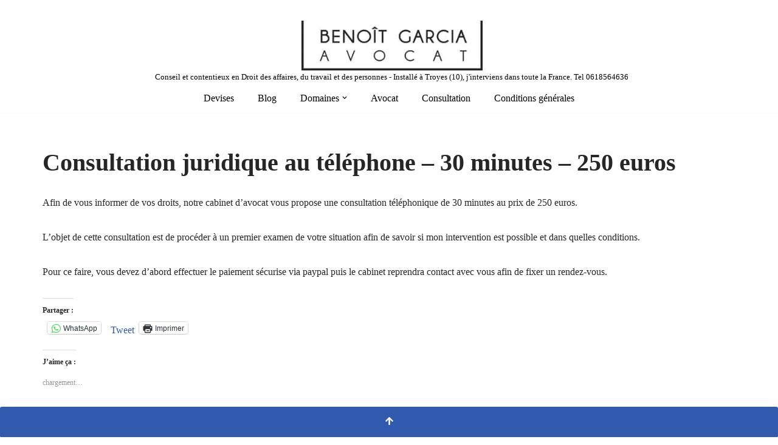

--- FILE ---
content_type: text/html; charset=UTF-8
request_url: https://benoitgarciaavocat.fr/prestations-en-ligne/consultation-juridique-au-telephone-30-minutes/
body_size: 23215
content:
<!DOCTYPE html><html lang="fr-FR"><head><script data-no-optimize="1">var litespeed_docref=sessionStorage.getItem("litespeed_docref");litespeed_docref&&(Object.defineProperty(document,"referrer",{get:function(){return litespeed_docref}}),sessionStorage.removeItem("litespeed_docref"));</script> <meta charset="UTF-8"><meta name="viewport" content="width=device-width, initial-scale=1, minimum-scale=1"><link rel="profile" href="https://gmpg.org/xfn/11"><meta name='robots' content='index, follow, max-image-preview:large, max-snippet:-1, max-video-preview:-1' /><title>Consultation juridique au téléphone – 30 minutes - 250 euros - BENOIT GARCIA - AVOCAT</title><meta name="description" content="BENOIT GARCIA - AVOCAT - Consultation juridique au téléphone – 30 minutes - 250 euros" /><link rel="canonical" href="https://benoitgarciaavocat.fr/prestations-en-ligne/consultation-juridique-au-telephone-30-minutes/" /><meta property="og:locale" content="fr_FR" /><meta property="og:type" content="article" /><meta property="og:title" content="Consultation juridique au téléphone – 30 minutes - 250 euros - BENOIT GARCIA - AVOCAT" /><meta property="og:description" content="BENOIT GARCIA - AVOCAT - Consultation juridique au téléphone – 30 minutes - 250 euros" /><meta property="og:url" content="https://benoitgarciaavocat.fr/prestations-en-ligne/consultation-juridique-au-telephone-30-minutes/" /><meta property="og:site_name" content="BENOIT GARCIA - AVOCAT" /><meta property="article:publisher" content="https://m.facebook.com/Benoit-Garcia-Avocat-113754250018318/?ref=bookmarks" /><meta property="article:modified_time" content="2025-11-04T20:20:17+00:00" /><meta name="twitter:card" content="summary_large_image" /><meta name="twitter:label1" content="Durée de lecture estimée" /><meta name="twitter:data1" content="1 minute" /> <script type="application/ld+json" class="yoast-schema-graph">{"@context":"https://schema.org","@graph":[{"@type":"WebPage","@id":"https://benoitgarciaavocat.fr/prestations-en-ligne/consultation-juridique-au-telephone-30-minutes/","url":"https://benoitgarciaavocat.fr/prestations-en-ligne/consultation-juridique-au-telephone-30-minutes/","name":"Consultation juridique au téléphone – 30 minutes - 250 euros - BENOIT GARCIA - AVOCAT","isPartOf":{"@id":"https://benoitgarciaavocat.fr/#website"},"datePublished":"2020-12-29T18:25:42+00:00","dateModified":"2025-11-04T20:20:17+00:00","description":"BENOIT GARCIA - AVOCAT - Consultation juridique au téléphone – 30 minutes - 250 euros","breadcrumb":{"@id":"https://benoitgarciaavocat.fr/prestations-en-ligne/consultation-juridique-au-telephone-30-minutes/#breadcrumb"},"inLanguage":"fr-FR","potentialAction":[{"@type":"ReadAction","target":["https://benoitgarciaavocat.fr/prestations-en-ligne/consultation-juridique-au-telephone-30-minutes/"]}]},{"@type":"BreadcrumbList","@id":"https://benoitgarciaavocat.fr/prestations-en-ligne/consultation-juridique-au-telephone-30-minutes/#breadcrumb","itemListElement":[{"@type":"ListItem","position":1,"name":"Accueil","item":"https://benoitgarciaavocat.fr/"},{"@type":"ListItem","position":2,"name":"Paiement en ligne","item":"https://benoitgarciaavocat.fr/prestations-en-ligne/"},{"@type":"ListItem","position":3,"name":"Consultation juridique au téléphone – 30 minutes &#8211; 250 euros"}]},{"@type":"WebSite","@id":"https://benoitgarciaavocat.fr/#website","url":"https://benoitgarciaavocat.fr/","name":"BENOIT GARCIA - AVOCAT","description":"Conseil et contentieux en Droit des affaires, du travail et des personnes - Installé à Troyes (10), j&#039;interviens dans toute la France. Tel 0618564636","publisher":{"@id":"https://benoitgarciaavocat.fr/#organization"},"potentialAction":[{"@type":"SearchAction","target":{"@type":"EntryPoint","urlTemplate":"https://benoitgarciaavocat.fr/?s={search_term_string}"},"query-input":{"@type":"PropertyValueSpecification","valueRequired":true,"valueName":"search_term_string"}}],"inLanguage":"fr-FR"},{"@type":"Organization","@id":"https://benoitgarciaavocat.fr/#organization","name":"Benoît Garcia Avocat","url":"https://benoitgarciaavocat.fr/","logo":{"@type":"ImageObject","inLanguage":"fr-FR","@id":"https://benoitgarciaavocat.fr/#/schema/logo/image/","url":"https://i0.wp.com/benoitgarciaavocat.fr/wp-content/uploads/2019/07/Logo-justice-1.jpg?fit=638%2C480&ssl=1","contentUrl":"https://i0.wp.com/benoitgarciaavocat.fr/wp-content/uploads/2019/07/Logo-justice-1.jpg?fit=638%2C480&ssl=1","width":638,"height":480,"caption":"Benoît Garcia Avocat"},"image":{"@id":"https://benoitgarciaavocat.fr/#/schema/logo/image/"},"sameAs":["https://m.facebook.com/Benoit-Garcia-Avocat-113754250018318/?ref=bookmarks","https://linkedin.com/in/garcia-benoit-b63639135"]}]}</script> <link rel='dns-prefetch' href='//stats.wp.com' /><link rel='dns-prefetch' href='//widgets.wp.com' /><link rel='dns-prefetch' href='//s0.wp.com' /><link rel='dns-prefetch' href='//0.gravatar.com' /><link rel='dns-prefetch' href='//1.gravatar.com' /><link rel='dns-prefetch' href='//2.gravatar.com' /><link rel='preconnect' href='//c0.wp.com' /><link rel='preconnect' href='//i0.wp.com' /><link rel="alternate" type="application/rss+xml" title="BENOIT GARCIA - AVOCAT &raquo; Flux" href="https://benoitgarciaavocat.fr/feed/" /><link rel="alternate" type="application/rss+xml" title="BENOIT GARCIA - AVOCAT &raquo; Flux des commentaires" href="https://benoitgarciaavocat.fr/comments/feed/" /><style id="litespeed-ccss">img:is([sizes="auto"i],[sizes^="auto,"i]){contain-intrinsic-size:3000px 1500px}@media screen and (max-width:650px){body{padding-bottom:60px}}ul{box-sizing:border-box}.entry-content{counter-reset:footnotes}:root{--wp--preset--font-size--normal:16px;--wp--preset--font-size--huge:42px}.screen-reader-text{border:0;clip-path:inset(50%);height:1px;margin:-1px;overflow:hidden;padding:0;position:absolute;width:1px;word-wrap:normal!important}html :where(img[class*=wp-image-]){height:auto;max-width:100%}:root{--wp--preset--aspect-ratio--square:1;--wp--preset--aspect-ratio--4-3:4/3;--wp--preset--aspect-ratio--3-4:3/4;--wp--preset--aspect-ratio--3-2:3/2;--wp--preset--aspect-ratio--2-3:2/3;--wp--preset--aspect-ratio--16-9:16/9;--wp--preset--aspect-ratio--9-16:9/16;--wp--preset--color--black:#000000;--wp--preset--color--cyan-bluish-gray:#abb8c3;--wp--preset--color--white:#ffffff;--wp--preset--color--pale-pink:#f78da7;--wp--preset--color--vivid-red:#cf2e2e;--wp--preset--color--luminous-vivid-orange:#ff6900;--wp--preset--color--luminous-vivid-amber:#fcb900;--wp--preset--color--light-green-cyan:#7bdcb5;--wp--preset--color--vivid-green-cyan:#00d084;--wp--preset--color--pale-cyan-blue:#8ed1fc;--wp--preset--color--vivid-cyan-blue:#0693e3;--wp--preset--color--vivid-purple:#9b51e0;--wp--preset--color--neve-link-color:var(--nv-primary-accent);--wp--preset--color--neve-link-hover-color:var(--nv-secondary-accent);--wp--preset--color--nv-site-bg:var(--nv-site-bg);--wp--preset--color--nv-light-bg:var(--nv-light-bg);--wp--preset--color--nv-dark-bg:var(--nv-dark-bg);--wp--preset--color--neve-text-color:var(--nv-text-color);--wp--preset--color--nv-text-dark-bg:var(--nv-text-dark-bg);--wp--preset--color--nv-c-1:var(--nv-c-1);--wp--preset--color--nv-c-2:var(--nv-c-2);--wp--preset--gradient--vivid-cyan-blue-to-vivid-purple:linear-gradient(135deg,rgba(6,147,227,1) 0%,rgb(155,81,224) 100%);--wp--preset--gradient--light-green-cyan-to-vivid-green-cyan:linear-gradient(135deg,rgb(122,220,180) 0%,rgb(0,208,130) 100%);--wp--preset--gradient--luminous-vivid-amber-to-luminous-vivid-orange:linear-gradient(135deg,rgba(252,185,0,1) 0%,rgba(255,105,0,1) 100%);--wp--preset--gradient--luminous-vivid-orange-to-vivid-red:linear-gradient(135deg,rgba(255,105,0,1) 0%,rgb(207,46,46) 100%);--wp--preset--gradient--very-light-gray-to-cyan-bluish-gray:linear-gradient(135deg,rgb(238,238,238) 0%,rgb(169,184,195) 100%);--wp--preset--gradient--cool-to-warm-spectrum:linear-gradient(135deg,rgb(74,234,220) 0%,rgb(151,120,209) 20%,rgb(207,42,186) 40%,rgb(238,44,130) 60%,rgb(251,105,98) 80%,rgb(254,248,76) 100%);--wp--preset--gradient--blush-light-purple:linear-gradient(135deg,rgb(255,206,236) 0%,rgb(152,150,240) 100%);--wp--preset--gradient--blush-bordeaux:linear-gradient(135deg,rgb(254,205,165) 0%,rgb(254,45,45) 50%,rgb(107,0,62) 100%);--wp--preset--gradient--luminous-dusk:linear-gradient(135deg,rgb(255,203,112) 0%,rgb(199,81,192) 50%,rgb(65,88,208) 100%);--wp--preset--gradient--pale-ocean:linear-gradient(135deg,rgb(255,245,203) 0%,rgb(182,227,212) 50%,rgb(51,167,181) 100%);--wp--preset--gradient--electric-grass:linear-gradient(135deg,rgb(202,248,128) 0%,rgb(113,206,126) 100%);--wp--preset--gradient--midnight:linear-gradient(135deg,rgb(2,3,129) 0%,rgb(40,116,252) 100%);--wp--preset--font-size--small:13px;--wp--preset--font-size--medium:20px;--wp--preset--font-size--large:36px;--wp--preset--font-size--x-large:42px;--wp--preset--spacing--20:0.44rem;--wp--preset--spacing--30:0.67rem;--wp--preset--spacing--40:1rem;--wp--preset--spacing--50:1.5rem;--wp--preset--spacing--60:2.25rem;--wp--preset--spacing--70:3.38rem;--wp--preset--spacing--80:5.06rem;--wp--preset--shadow--natural:6px 6px 9px rgba(0, 0, 0, 0.2);--wp--preset--shadow--deep:12px 12px 50px rgba(0, 0, 0, 0.4);--wp--preset--shadow--sharp:6px 6px 0px rgba(0, 0, 0, 0.2);--wp--preset--shadow--outlined:6px 6px 0px -3px rgba(255, 255, 255, 1), 6px 6px rgba(0, 0, 0, 1);--wp--preset--shadow--crisp:6px 6px 0px rgba(0, 0, 0, 1)}.button,button{box-sizing:border-box;border-color:currentColor;text-align:center;font-family:var(--bodyfontfamily),var(--nv-fallback-ff)}button{box-sizing:border-box;background:var(--primarybtnbg);color:var(--primarybtncolor);border-style:solid;border-color:currentColor;fill:currentColor;border-width:var(--primarybtnborderwidth,0);border-radius:var(--primarybtnborderradius,3px);padding:var(--primarybtnpadding,13px 15px);font-weight:var(--btnfontweight,700);font-size:var(--btnfs,var(--bodyfontsize));line-height:var(--btnlineheight,1.6);letter-spacing:var(--btnletterspacing,var(--bodyletterspacing));text-transform:var(--btntexttransform,none)}.button{box-sizing:border-box;background-color:var(--secondarybtnbg);color:var(--secondarybtncolor);border-style:solid;border-color:currentColor;fill:currentColor;border-width:var(--secondarybtnborderwidth,0);border-radius:var(--secondarybtnborderradius,3px);padding:var(--secondarybtnpadding,7px 12px);font-weight:var(--btnfontweight,700);font-size:var(--btnfs,var(--bodyfontsize));line-height:var(--btnlineheight,1.6);letter-spacing:var(--btnletterspacing);text-transform:var(--btntexttransform,none)}body,h1,h3,html,iframe,li,p,ul{margin:0;padding:0}h1,h3{font-size:100%;font-weight:400}ul{list-style:none}button{margin:0}html{box-sizing:border-box;-ms-overflow-style:scrollbar}*,::after,::before{box-sizing:border-box}img{height:auto;max-width:100%}iframe{border:0;max-width:100%}.container{width:100%;padding-right:15px;padding-left:15px;margin:0 auto;max-width:var(--container)}.row{display:flex;flex-wrap:wrap;margin:0-15px}.col{padding:0 15px;margin:0 auto;flex-grow:1;max-width:100%}html{font-size:100%}body{background-color:var(--nv-site-bg);color:var(--nv-text-color);font-size:var(--bodyfontsize);line-height:var(--bodylineheight);letter-spacing:var(--bodyletterspacing);font-family:var(--bodyfontfamily),var(--nv-fallback-ff);text-transform:var(--bodytexttransform);font-weight:var(--bodyfontweight);overflow-x:hidden;direction:ltr;-webkit-font-smoothing:antialiased;-moz-osx-font-smoothing:grayscale}h1,h3{margin-bottom:30px;font-family:var(--headingsfontfamily),var(--nv-fallback-ff)}p{margin-bottom:30px}a{--linkdeco:none;color:var(--nv-primary-accent);text-decoration:var(--linkdeco)}.widget_text a:not([class]){--linkdeco:underline}h1{font-size:var(--h1fontsize);font-weight:var(--h1fontweight);line-height:var(--h1lineheight);letter-spacing:var(--h1letterspacing);text-transform:var(--h1texttransform)}h3{font-size:var(--h3fontsize);font-weight:var(--h3fontweight);line-height:var(--h3lineheight);letter-spacing:var(--h3letterspacing);text-transform:var(--h3texttransform)}ul{padding-left:var(--listpad,0)}ul{list-style:var(--liststyle,none)}.show-on-focus{position:absolute;width:1px;height:1px;clip:rect(1px,1px,1px,1px);top:32px;background:var(--nv-site-bg);padding:10px 15px}.screen-reader-text{position:absolute;left:-10000px;top:auto;width:1px;height:1px;overflow:hidden}.site-logo{align-items:center;display:flex}.site-logo img{max-width:var(--maxwidth);display:block;margin:0 auto}.site-logo small{display:block}.header-menu-sidebar .nav-ul .sub-menu{opacity:1;visibility:visible}.dd-title{flex-grow:var(--flexg);display:flex;align-items:center}.nav-ul{display:flex;flex-wrap:wrap;margin-right:calc(var(--spacing)/2*-1);margin-left:calc(var(--spacing)/2*-1)}.nav-ul>li{margin:0 calc(var(--spacing)/2)}.nav-ul li a{min-height:var(--height);color:var(--color);position:relative;width:100%;display:flex;align-items:center}.nav-ul .caret{line-height:0;justify-content:center;display:flex}.nav-ul .caret svg{width:.5em;height:.5em}.nav-ul li{display:block;position:relative}.nav-ul li>.wrap{display:flex;align-items:center}.nav-ul li.nv-active>.wrap>a{color:var(--activecolor)}.nav-ul .sub-menu{background:var(--bgcolor,var(--overlaycolor));z-index:100;position:absolute;top:100%;box-shadow:rgb(149 157 165/.2)0 8px 24px;visibility:hidden;opacity:0;right:0}.nav-ul .sub-menu li{min-width:150px;width:100%}.nav-ul .sub-menu li>.wrap{padding:10px 20px;white-space:nowrap;display:flex}.nav-ul .sub-menu .sub-menu{left:100%;top:0;right:unset}.header-menu-sidebar .nv-nav-wrap{width:100%}.header-menu-sidebar .nav-ul{flex-direction:column;width:100%}.header-menu-sidebar .nav-ul li{width:100%}.header-menu-sidebar .nav-ul li:not([class*=block])>.wrap>a{padding:15px 0;white-space:normal}.header-menu-sidebar .nav-ul .caret svg{width:1em;height:1em}.header-menu-sidebar .nav-ul .caret-wrap{margin:-15px 0;padding:15px}.header-menu-sidebar .nav-ul .sub-menu{left:unset!important;top:unset!important;right:unset!important;background:0;position:relative;max-width:100%;box-shadow:none;display:none}.style-border-top>ul>li>.wrap::after{top:0}.m-style>ul>li>.wrap::after{position:absolute;content:"";margin:0 auto;width:0;height:2px;right:0;left:0;background-color:var(--hovercolor,var(--nv-primary-accent,currentColor))}.navbar-toggle-wrapper{align-items:center}.navbar-toggle{--primarybtncolor:var(--color);--primarybtnhovercolor:var(--color);--primarybtnbg:var(--bgcolor, transparent);--primarybtnhoverbg:var(--bgcolor, transparent);--primarybtnborderwidth:var(--borderwidth, 1px);--primarybtnborderradius:var(--borderradius, 0);padding:var(--padding,10px 15px);box-shadow:none;display:flex;align-items:center}.icon-bar{background-color:currentColor;position:relative;display:block;width:15px;height:2px}.icon-bar:nth-child(2){margin:3px 0}.wrapper{display:flex;min-height:100vh;flex-direction:column;position:relative}body>.wrapper:not(.et-fb-iframe-ancestor){overflow:hidden}.neve-main{flex:1 auto}.nv-page-title-wrap .nv-page-title{text-align:var(--textalign,left)}button{line-height:inherit;box-sizing:border-box}::placeholder{color:inherit;opacity:.5}.nv-page-title-wrap{margin-top:60px}.nv-content-wrap{--listpad:20px;--liststyle:disc;--img-m:24px}.nv-content-wrap ul{margin:30px 0}.nv-content-wrap li{margin-top:10px}.widget{word-break:break-word;margin-bottom:40px}.widget:last-child{margin:0}.widget .widget-title{margin-bottom:10px;font-weight:700;font-size:var(--h4fontsize)}.widget ul{padding:0}.widget li{margin-top:10px}.widget_recent_entries a{color:var(--nv-text-color)}.component-wrap,.item--inner,.nav-ul .wrap a .dd-title,.nav-ul a,.site-logo{justify-content:var(--justify,flex-start);text-align:var(--textalign,left)}@media (min-width:960px){.neve-main>.container .col{max-width:70%}.neve-main>.container>.row{flex-wrap:nowrap}}.header-menu-sidebar{padding:0;position:fixed;max-width:100%;top:0;z-index:999900;visibility:hidden;display:flex;height:100vh}.header-menu-sidebar .navbar-toggle-wrapper{display:flex;justify-content:flex-end;padding:8px 10px}.header-menu-sidebar .navbar-toggle-wrapper button.navbar-toggle{position:relative}.header-menu-sidebar-bg{background:var(--bgcolor);color:var(--color);position:relative;display:flex;flex-direction:column;word-wrap:break-word;width:100%}.header-menu-sidebar-inner{padding:20px 0;overflow-x:hidden;height:100%;display:none;opacity:0}.header-menu-sidebar-inner .item--inner{width:100%}.menu_sidebar_slide_left .header-menu-sidebar{left:0;transform:translateX(-100%)}.hfg-ov{top:0;bottom:0;right:0;left:0;background:rgb(0 0 0/.5);position:fixed;transform:translate3d(0,0,0);z-index:999899;visibility:hidden;opacity:0}.site-footer{position:relative;z-index:11}.site-footer .item--inner{width:100%}.site-footer p:last-child{margin-bottom:0}.footer--row .hfg-slot{display:flex;flex-direction:column}.footer--row .row{display:grid;align-items:var(--valign)}.footer--row .builder-item{width:100%}@media (max-width:960px){footer .footer--row-inner .row{grid-template-columns:1fr}}.site-header{position:relative}.site-header .header--row-inner{align-items:center;display:flex}.builder-item{margin:4px 0;position:relative;min-height:1px;padding-right:15px;padding-left:15px}@media (min-width:960px){.builder-item{margin:8px 0}}.hfg-slot{display:flex;align-items:center}.hfg-slot.right{justify-content:flex-end}.hfg-slot.center{justify-content:center}.layout-fullwidth .container{max-width:100%!important}.header-menu-sidebar-bg,[class*=row-inner]{position:relative;background:var(--bgimage,var(--bgcolor,#fff));background-position:var(--bgposition,center);background-repeat:no-repeat;background-size:cover;background-attachment:var(--bgattachment)}.header-menu-sidebar-bg::before,[class*=row-inner]::before{display:block;width:100%;top:0;bottom:0;position:absolute;content:"";background-color:var(--overlaycolor);opacity:var(--bgoverlayopacity)}[class*=row-inner]:not(.footer--row-inner){border-bottom:var(--rowbwidth,0) solid var(--rowbcolor)}.footer--row-inner{border-top:var(--rowbwidth,0) solid var(--rowbcolor)}[data-row-id]{color:var(--color);background:var(--bgcolor)}[data-row-id] a{color:var(--color)}[data-row-id] .row{display:grid;grid-template-columns:auto auto;min-height:var(--height,auto)}.has-center .row--wrapper{grid-template-columns:1fr auto 1fr}.hfg_header.site-header{box-shadow:0-1px 3px rgb(0 0 0/.1)}.header .builder-item .item--inner[class*=nav-icon]{padding:0!important}.hfg-grid{display:flex}@media (min-width:960px){.hide-on-desktop{display:none}}@media (max-width:959px){.hide-on-tablet{display:none}}@media (max-width:576px){.hide-on-mobile{display:none}}.component-wrap{display:flex;margin:4px 0}.builder-item .item--inner{color:var(--color);font-family:var(--fontfamily,var(--bodyfontfamily));font-size:var(--fontsize,var(--bodyfontsize));line-height:var(--lineheight,var(--bodylineheight));letter-spacing:var(--letterspacing,var(--bodyletterspacing));font-weight:var(--fontweight,var(--bodyfontweight));text-transform:var(--texttransform,var(--bodytexttransform));padding:var(--padding,0);margin:var(--margin,0);position:relative}.builder-item .item--inner.has_menu{position:unset}:root{--container:748px;--postwidth:100%;--primarybtnbg:var(--nv-primary-accent);--primarybtnhoverbg:var(--nv-primary-accent);--primarybtncolor:#fff;--secondarybtncolor:var(--nv-primary-accent);--primarybtnhovercolor:#fff;--secondarybtnhovercolor:var(--nv-primary-accent);--primarybtnborderradius:3px;--secondarybtnborderradius:3px;--secondarybtnborderwidth:3px;--btnpadding:13px 15px;--primarybtnpadding:13px 15px;--secondarybtnpadding:calc(13px - 3px) calc(15px - 3px);--bodyfontfamily:Garamond,serif;--bodyfontsize:15px;--bodylineheight:1.6;--bodyletterspacing:0px;--bodyfontweight:400;--headingsfontfamily:Garamond,serif;--h1fontsize:36px;--h1fontweight:700;--h1lineheight:1.2;--h1letterspacing:0px;--h1texttransform:none;--h2fontsize:28px;--h2fontweight:700;--h2lineheight:1.3;--h2letterspacing:0px;--h2texttransform:none;--h3fontsize:24px;--h3fontweight:700;--h3lineheight:1.4;--h3letterspacing:0px;--h3texttransform:none;--h4fontsize:20px;--h4fontweight:700;--h4lineheight:1.6;--h4letterspacing:0px;--h4texttransform:none;--h5fontsize:16px;--h5fontweight:700;--h5lineheight:1.6;--h5letterspacing:0px;--h5texttransform:none;--h6fontsize:14px;--h6fontweight:700;--h6lineheight:1.6;--h6letterspacing:0px;--h6texttransform:none;--formfieldborderwidth:2px;--formfieldborderradius:3px;--formfieldbgcolor:var(--nv-site-bg);--formfieldbordercolor:#dddddd;--formfieldcolor:var(--nv-text-color);--formfieldpadding:10px 12px}.nv-page-title-wrap{--textalign:left}.page{--c-vspace:0 0 0 0}.header-main{--rowbwidth:0px;--rowbcolor:var(--nv-light-bg);--color:var(--nv-text-color);--bgcolor:#ffffff}.header-bottom{--rowbcolor:var(--nv-light-bg);--color:var(--nv-text-color);--bgcolor:#ffffff}.header-menu-sidebar-bg{--justify:flex-start;--textalign:left;--flexg:1;--wrapdropdownwidth:auto;--color:var(--nv-text-color);--bgcolor:#ffffff}.header-menu-sidebar{width:360px}.builder-item--logo{--maxwidth:350px;--color:#000000;--fs:24px;--padding:10px 0 0 0;;--margin:0;--textalign:center;--justify:center}.builder-item--nav-icon,.header-menu-sidebar .close-sidebar-panel .navbar-toggle{--borderradius:3px;--borderwidth:1px}.builder-item--nav-icon{--label-margin:0 5px 0 0;;--padding:10px 15px;--margin:0}.builder-item--primary-menu{--color:#000000;--hovercolor:#000000;--hovertextcolor:var(--nv-text-color);--activecolor:#000000;--spacing:31px;--height:35px;--padding:0;--margin:0;--fontfamily:Garamond,serif;--fontsize:1em;--lineheight:1.6;--letterspacing:0px;--fontweight:500;--texttransform:none;--iconsize:1em}.footer-top-inner .row{grid-template-columns:repeat(4,1fr);--valign:flex-start}.footer-top{--rowbcolor:var(--nv-light-bg);--color:var(--nv-text-color);--bgcolor:#ffffff}.footer-bottom-inner .row{grid-template-columns:1fr;--valign:flex-start}.footer-bottom{--rowbwidth:0px;--rowbcolor:#000000;--color:rgba(0, 0, 0, 0);--bgcolor:rgba(36,41,46,0.05)}.builder-item--footer-one-widgets{--padding:0;--margin:0;--textalign:left;--justify:flex-start}.builder-item--footer-two-widgets{--padding:0;--margin:0;--textalign:left;--justify:flex-start}.builder-item--footer-three-widgets{--padding:0;--margin:0;--textalign:left;--justify:flex-start}.builder-item--footer-four-widgets{--padding:0;--margin:0;--textalign:left;--justify:flex-start}@media (min-width:576px){:root{--container:992px;--postwidth:50%;--btnpadding:13px 15px;--primarybtnpadding:13px 15px;--secondarybtnpadding:calc(13px - 3px) calc(15px - 3px);--bodyfontsize:16px;--bodylineheight:1.6;--bodyletterspacing:0px;--h1fontsize:38px;--h1lineheight:1.2;--h1letterspacing:0px;--h2fontsize:30px;--h2lineheight:1.2;--h2letterspacing:0px;--h3fontsize:26px;--h3lineheight:1.4;--h3letterspacing:0px;--h4fontsize:22px;--h4lineheight:1.5;--h4letterspacing:0px;--h5fontsize:18px;--h5lineheight:1.6;--h5letterspacing:0px;--h6fontsize:14px;--h6lineheight:1.6;--h6letterspacing:0px}.nv-page-title-wrap{--textalign:left}.page{--c-vspace:0 0 0 0}.header-main{--rowbwidth:0px}.header-menu-sidebar-bg{--justify:flex-start;--textalign:left;--flexg:1;--wrapdropdownwidth:auto}.header-menu-sidebar{width:360px}.builder-item--logo{--maxwidth:120px;--fs:24px;--padding:10px 0;--margin:0;--textalign:center;--justify:center}.builder-item--nav-icon{--label-margin:0 5px 0 0;;--padding:10px 15px;--margin:0}.builder-item--primary-menu{--spacing:31px;--height:35px;--padding:0;--margin:0;--fontsize:1em;--lineheight:1.6;--letterspacing:0px;--iconsize:1em}.footer-bottom{--rowbwidth:0px}.builder-item--footer-one-widgets{--padding:0;--margin:0;--textalign:left;--justify:flex-start}.builder-item--footer-two-widgets{--padding:0;--margin:0;--textalign:left;--justify:flex-start}.builder-item--footer-three-widgets{--padding:0;--margin:0;--textalign:left;--justify:flex-start}.builder-item--footer-four-widgets{--padding:0;--margin:0;--textalign:left;--justify:flex-start}}@media (min-width:960px){:root{--container:1170px;--postwidth:33.333333333333%;--btnpadding:13px 15px;--primarybtnpadding:13px 15px;--secondarybtnpadding:calc(13px - 3px) calc(15px - 3px);--bodyfontsize:16px;--bodylineheight:1.7;--bodyletterspacing:0px;--h1fontsize:40px;--h1lineheight:1.1;--h1letterspacing:0px;--h2fontsize:32px;--h2lineheight:1.2;--h2letterspacing:0px;--h3fontsize:28px;--h3lineheight:1.4;--h3letterspacing:0px;--h4fontsize:24px;--h4lineheight:1.5;--h4letterspacing:0px;--h5fontsize:20px;--h5lineheight:1.6;--h5letterspacing:0px;--h6fontsize:16px;--h6lineheight:1.6;--h6letterspacing:0px}#content .container .col{max-width:84%}.nv-page-title-wrap{--textalign:left}.page{--c-vspace:0 0 0 0}.header-main{--height:135px;--rowbwidth:0px}.header-menu-sidebar-bg{--justify:flex-start;--textalign:left;--flexg:1;--wrapdropdownwidth:auto}.header-menu-sidebar{width:360px}.builder-item--logo{--maxwidth:298px;--fs:24px;--padding:53px 0 16px 9px;;--margin:-32px;--textalign:center;--justify:center}.builder-item--nav-icon{--label-margin:0 5px 0 0;;--padding:10px 15px;--margin:0}.builder-item--primary-menu{--spacing:31px;--height:35px;--padding:0;--margin:0;--fontsize:1em;--lineheight:1.6;--letterspacing:0px;--iconsize:1em}.footer-bottom{--rowbwidth:0px}.builder-item--footer-one-widgets{--padding:0;--margin:0;--textalign:left;--justify:flex-start}.builder-item--footer-two-widgets{--padding:0;--margin:0;--textalign:left;--justify:flex-start}.builder-item--footer-three-widgets{--padding:0;--margin:0;--textalign:left;--justify:flex-start}.builder-item--footer-four-widgets{--padding:0;--margin:0;--textalign:left;--justify:flex-start}}:root{--nv-primary-accent:#2f5aae;--nv-secondary-accent:#2f5aae;--nv-site-bg:#ffffff;--nv-light-bg:#f4f5f7;--nv-dark-bg:#121212;--nv-text-color:#272626;--nv-text-dark-bg:#ffffff;--nv-c-1:#9463ae;--nv-c-2:#be574b;--nv-fallback-ff:Arial, Helvetica, sans-serif}@media (min-width:960px){#content.neve-main>.container>.row>.col{max-width:100%}}div.sharedaddy,#content div.sharedaddy{clear:both}div.sharedaddy h3.sd-title{margin:0 0 1em 0;display:inline-block;line-height:1.2;font-size:9pt;font-weight:700}div.sharedaddy h3.sd-title:before{content:"";display:block;width:100%;min-width:30px;border-top:1px solid #dcdcde;margin-bottom:1em}div.jetpack-likes-widget-wrapper{width:100%;min-height:50px;position:relative}div.jetpack-likes-widget-wrapper .sd-link-color{font-size:12px}#likes-other-gravatars{display:none;position:absolute;padding:9px 12px 10px 12px;background-color:#fff;border:solid 1px #dcdcde;border-radius:4px;box-shadow:none;min-width:220px;max-height:240px;height:auto;overflow:auto;z-index:1000}#likes-other-gravatars *{line-height:normal}#likes-other-gravatars .likes-text{color:#101517;font-size:12px;font-weight:500;padding-bottom:8px}#likes-other-gravatars ul{margin:0;padding:0;text-indent:0;list-style-type:none}#likes-other-gravatars ul.wpl-avatars{overflow:auto;display:block;max-height:190px}.jetpack-likes-widget-unloaded .likes-widget-placeholder{display:block}.post-likes-widget-placeholder{margin:0;border-width:0;position:relative}.post-likes-widget-placeholder .button{display:none}.post-likes-widget-placeholder .loading{color:#999;font-size:12px}div.sharedaddy,#content div.sharedaddy{clear:both}div.sharedaddy h3.sd-title{margin:0 0 1em 0;display:inline-block;line-height:1.2;font-size:9pt;font-weight:700}.sd-sharing{margin-bottom:1em}.sd-content ul{padding:0!important;margin:0!important;list-style:none!important}.sd-content ul li{display:inline-block}.sd-content ul li a.sd-button,.sd-social-official .sd-content>ul>li>a.sd-button{text-decoration:none!important;display:inline-block;font-size:13px;font-family:"Open Sans",sans-serif;font-weight:500;border-radius:4px;color:#2C3338!important;background:#fff;box-shadow:0 1px 2px rgb(0 0 0/.12),0 0 0 1px rgb(0 0 0/.12);text-shadow:none;line-height:23px;padding:4px 11px 3px 9px}.sd-social-official .sd-content ul li a.sd-button{align-items:center;display:flex;font-size:12px;line-height:12px;padding:1px 6px 0 5px;min-height:20px}.sd-content ul li a.sd-button>span,.sd-social-official .sd-content>ul>li>a.sd-button span{line-height:23px;margin-left:6px}.sd-social-official .sd-content ul li a.sd-button>span{line-height:12px;margin-left:3px}.sd-social-official .sd-content>ul>li>a.sd-button:before{margin-bottom:-1px}.sd-content ul li a.sd-button:before{display:inline-block;-webkit-font-smoothing:antialiased;-moz-osx-font-smoothing:grayscale;font:normal 18px/1"social-logos";vertical-align:top;text-align:center}@media screen and (-webkit-min-device-pixel-ratio:0){.sd-content ul li a.sd-button:before{position:relative;top:2px}}.sd-social-official ul li a.sd-button:before{position:relative;top:-2px}@media screen and (-webkit-min-device-pixel-ratio:0){.sd-social-official ul li a.sd-button:before{top:0}}.sd-content ul li{margin:0 8px 12px 0;padding:0}.sd-social-official .sd-content li.share-print a:before{content:""}.sd-social-official .sd-content li.share-jetpack-whatsapp a:before{content:""}.sd-social-official .sd-content li.share-jetpack-whatsapp a:before{color:#43d854}.sd-social-official .sd-content>ul>li>a.sd-button span{line-height:1}.sd-social-official .sd-content ul{display:flex;flex-wrap:wrap}.sd-social-official .sd-content ul:after{content:".";display:block;height:0;clear:both;visibility:hidden}.sd-social-official .sd-content ul>li{display:flex;max-height:18px}body .sd-social-official li.share-print{position:relative;top:0}#callnowbutton{display:none}@media screen and (max-width:650px){#callnowbutton.cnb-displaymode-mobile-only{display:block;position:fixed;text-decoration:none}#callnowbutton.cnb-full.cnb-displaymode-mobile-only{display:flex}}#callnowbutton.cnb-full{justify-content:center;align-items:center;text-shadow:0 1px 0 rgb(0 0 0/.18);width:100%;left:0;height:60px}.cnb-full.cnb-full-bottom{bottom:0}.cnb-full.cnb-text{text-align:center;color:#FFF;font-weight:600;font-size:120%;overflow:hidden;white-space:nowrap}.cnb-zindex-10{z-index:2147483647}.nav-ul li>.wrap{display:flex;align-items:center;position:relative;padding:0 4px}.nav-ul:not(.menu-mobile):not(.neve-mega-menu)>li>.wrap>a{padding-top:1px}.header-menu-sidebar .nav-ul li .wrap{padding:0 4px}.header-menu-sidebar .nav-ul li .wrap a{flex-grow:1;display:flex}.header-menu-sidebar .nav-ul li .wrap a .dd-title{width:var(--wrapdropdownwidth)}.header-menu-sidebar .nav-ul li .wrap button{border:0;z-index:1;background:0}.header-menu-sidebar .nav-ul li:not([class*=block]):not(.menu-item-has-children)>.wrap>a{padding-right:calc(1em + (18px*2));text-wrap:wrap;white-space:normal}.header-menu-sidebar .nav-ul li.menu-item-has-children:not([class*=block])>.wrap>a{margin-right:calc(-1em - (18px*2));padding-right:46px}</style><link rel="preload" data-asynced="1" data-optimized="2" as="style" onload="this.onload=null;this.rel='stylesheet'" href="https://benoitgarciaavocat.fr/wp-content/litespeed/ucss/9fa6b02a3be27465fa563683013603f8.css?ver=6fc42" /><script type="litespeed/javascript">!function(a){"use strict";var b=function(b,c,d){function e(a){return h.body?a():void setTimeout(function(){e(a)})}function f(){i.addEventListener&&i.removeEventListener("load",f),i.media=d||"all"}var g,h=a.document,i=h.createElement("link");if(c)g=c;else{var j=(h.body||h.getElementsByTagName("head")[0]).childNodes;g=j[j.length-1]}var k=h.styleSheets;i.rel="stylesheet",i.href=b,i.media="only x",e(function(){g.parentNode.insertBefore(i,c?g:g.nextSibling)});var l=function(a){for(var b=i.href,c=k.length;c--;)if(k[c].href===b)return a();setTimeout(function(){l(a)})};return i.addEventListener&&i.addEventListener("load",f),i.onloadcssdefined=l,l(f),i};"undefined"!=typeof exports?exports.loadCSS=b:a.loadCSS=b}("undefined"!=typeof global?global:this);!function(a){if(a.loadCSS){var b=loadCSS.relpreload={};if(b.support=function(){try{return a.document.createElement("link").relList.supports("preload")}catch(b){return!1}},b.poly=function(){for(var b=a.document.getElementsByTagName("link"),c=0;c<b.length;c++){var d=b[c];"preload"===d.rel&&"style"===d.getAttribute("as")&&(a.loadCSS(d.href,d,d.getAttribute("media")),d.rel=null)}},!b.support()){b.poly();var c=a.setInterval(b.poly,300);a.addEventListener&&a.addEventListener("load",function(){b.poly(),a.clearInterval(c)}),a.attachEvent&&a.attachEvent("onload",function(){a.clearInterval(c)})}}}(this);</script><link rel="preload" as="image" href="https://i0.wp.com/benoitgarciaavocat.fr/wp-content/uploads/2020/07/cropped-Logo-4.jpg?fit=354%2C97&#038;ssl=1"><link rel="preload" as="image" href="https://i0.wp.com/benoitgarciaavocat.fr/wp-content/uploads/2020/07/cropped-Logo-4.jpg?fit=354%2C97&#038;ssl=1"><link rel="preload" as="image" href="https://benoitgarciaavocat.fr/wp-content/plugins/facebook-pagelike-widget/assets/images/loader.gif"><link rel="preload" as="image" href="https://benoitgarciaavocat.fr/wp-content/plugins/facebook-pagelike-widget/assets/images/loader.gif"> <script type="litespeed/javascript" data-src="https://c0.wp.com/c/6.8.3/wp-includes/js/jquery/jquery.min.js" id="jquery-core-js"></script> <link rel="https://api.w.org/" href="https://benoitgarciaavocat.fr/wp-json/" /><link rel="alternate" title="JSON" type="application/json" href="https://benoitgarciaavocat.fr/wp-json/wp/v2/pages/3696" /><link rel="EditURI" type="application/rsd+xml" title="RSD" href="https://benoitgarciaavocat.fr/xmlrpc.php?rsd" /><link rel="alternate" title="oEmbed (JSON)" type="application/json+oembed" href="https://benoitgarciaavocat.fr/wp-json/oembed/1.0/embed?url=https%3A%2F%2Fbenoitgarciaavocat.fr%2Fprestations-en-ligne%2Fconsultation-juridique-au-telephone-30-minutes%2F" /><link rel="alternate" title="oEmbed (XML)" type="text/xml+oembed" href="https://benoitgarciaavocat.fr/wp-json/oembed/1.0/embed?url=https%3A%2F%2Fbenoitgarciaavocat.fr%2Fprestations-en-ligne%2Fconsultation-juridique-au-telephone-30-minutes%2F&#038;format=xml" /><link rel="icon" href="https://i0.wp.com/benoitgarciaavocat.fr/wp-content/uploads/2020/07/cropped-Logo-2.jpg?fit=32%2C32&#038;ssl=1" sizes="32x32" /><link rel="icon" href="https://i0.wp.com/benoitgarciaavocat.fr/wp-content/uploads/2020/07/cropped-Logo-2.jpg?fit=192%2C192&#038;ssl=1" sizes="192x192" /><link rel="apple-touch-icon" href="https://i0.wp.com/benoitgarciaavocat.fr/wp-content/uploads/2020/07/cropped-Logo-2.jpg?fit=180%2C180&#038;ssl=1" /><meta name="msapplication-TileImage" content="https://i0.wp.com/benoitgarciaavocat.fr/wp-content/uploads/2020/07/cropped-Logo-2.jpg?fit=270%2C270&#038;ssl=1" /></head><body data-rsssl=1  class="wp-singular page-template-default page page-id-3696 page-child parent-pageid-759 wp-custom-logo wp-theme-neve  nv-blog-grid nv-sidebar-full-width menu_sidebar_slide_left" id="neve_body"  ><div class="wrapper"><header class="header"  >
<a class="neve-skip-link show-on-focus" href="#content" >
Aller au contenu		</a><div id="header-grid"  class="hfg_header site-header"><nav class="header--row header-main hide-on-mobile hide-on-tablet layout-full-contained nv-navbar has-center header--row"
data-row-id="main" data-show-on="desktop"><div
class="header--row-inner header-main-inner"><div class="container"><div
class="row row--wrapper"
data-section="hfg_header_layout_main" ><div class="hfg-slot left"></div><div class="hfg-slot center"><div class="builder-item desktop-center"><div class="item--inner builder-item--logo"
data-section="title_tagline"
data-item-id="logo"><div class="site-logo">
<a class="brand" href="https://benoitgarciaavocat.fr/" aria-label="BENOIT GARCIA - AVOCAT Conseil et contentieux en Droit des affaires, du travail et des personnes - Installé à Troyes (10), j&#039;interviens dans toute la France. Tel 0618564636" rel="home"><div class="logo-on-top"><img width="354" height="97" src="https://i0.wp.com/benoitgarciaavocat.fr/wp-content/uploads/2020/07/cropped-Logo-4.jpg?fit=354%2C97&amp;ssl=1" class="neve-site-logo skip-lazy" alt="" data-variant="logo" decoding="sync" srcset="https://i0.wp.com/benoitgarciaavocat.fr/wp-content/uploads/2020/07/cropped-Logo-4.jpg?w=354&amp;ssl=1 354w, https://i0.wp.com/benoitgarciaavocat.fr/wp-content/uploads/2020/07/cropped-Logo-4.jpg?resize=300%2C82&amp;ssl=1 300w" sizes="(max-width: 354px) 100vw, 354px" fetchpriority="high"/><div class="nv-title-tagline-wrap"><small>Conseil et contentieux en Droit des affaires, du travail et des personnes - Installé à Troyes (10), j&#039;interviens dans toute la France. Tel 0618564636</small></div></div></a></div></div></div></div><div class="hfg-slot right"></div></div></div></div></nav><div class="header--row header-bottom hide-on-mobile hide-on-tablet layout-full-contained has-center header--row"
data-row-id="bottom" data-show-on="desktop"><div
class="header--row-inner header-bottom-inner"><div class="container"><div
class="row row--wrapper"
data-section="hfg_header_layout_bottom" ><div class="hfg-slot left"></div><div class="hfg-slot center"><div class="builder-item has-nav"><div class="item--inner builder-item--primary-menu has_menu"
data-section="header_menu_primary"
data-item-id="primary-menu"><div class="nv-nav-wrap"><div role="navigation" class="nav-menu-primary style-border-top m-style"
aria-label="Menu principal"><ul id="nv-primary-navigation-bottom" class="primary-menu-ul nav-ul menu-desktop"><li id="menu-item-2824" class="menu-item menu-item-type-post_type menu-item-object-page menu-item-2824"><div class="wrap"><a href="https://benoitgarciaavocat.fr/devises/">Devises</a></div></li><li id="menu-item-2886" class="menu-item menu-item-type-post_type menu-item-object-page menu-item-2886"><div class="wrap"><a href="https://benoitgarciaavocat.fr/blog/">Blog</a></div></li><li id="menu-item-2826" class="menu-item menu-item-type-post_type menu-item-object-page menu-item-has-children menu-item-2826"><div class="wrap"><a href="https://benoitgarciaavocat.fr/domaines/"><span class="menu-item-title-wrap dd-title">Domaines</span></a><div role="button" aria-pressed="false" aria-label="Ouvrir le sous-menu" tabindex="0" class="caret-wrap caret 3" style="margin-left:5px;"><span class="caret"><svg fill="currentColor" aria-label="Liste déroulante" xmlns="http://www.w3.org/2000/svg" viewBox="0 0 448 512"><path d="M207.029 381.476L12.686 187.132c-9.373-9.373-9.373-24.569 0-33.941l22.667-22.667c9.357-9.357 24.522-9.375 33.901-.04L224 284.505l154.745-154.021c9.379-9.335 24.544-9.317 33.901.04l22.667 22.667c9.373 9.373 9.373 24.569 0 33.941L240.971 381.476c-9.373 9.372-24.569 9.372-33.942 0z"/></svg></span></div></div><ul class="sub-menu"><li id="menu-item-2846" class="menu-item menu-item-type-post_type menu-item-object-page menu-item-has-children menu-item-2846"><div class="wrap"><a href="https://benoitgarciaavocat.fr/domaines/droit-des-etrangers/"><span class="menu-item-title-wrap dd-title">Droit des étrangers</span></a><div role="button" aria-pressed="false" aria-label="Ouvrir le sous-menu" tabindex="0" class="caret-wrap caret 4" style="margin-left:5px;"><span class="caret"><svg fill="currentColor" aria-label="Liste déroulante" xmlns="http://www.w3.org/2000/svg" viewBox="0 0 448 512"><path d="M207.029 381.476L12.686 187.132c-9.373-9.373-9.373-24.569 0-33.941l22.667-22.667c9.357-9.357 24.522-9.375 33.901-.04L224 284.505l154.745-154.021c9.379-9.335 24.544-9.317 33.901.04l22.667 22.667c9.373 9.373 9.373 24.569 0 33.941L240.971 381.476c-9.373 9.372-24.569 9.372-33.942 0z"/></svg></span></div></div><ul class="sub-menu"><li id="menu-item-2850" class="menu-item menu-item-type-post_type menu-item-object-page menu-item-2850"><div class="wrap"><a href="https://benoitgarciaavocat.fr/domaines/droit-des-etrangers/recours-oqtf/">Avocat Recours OQTF</a></div></li><li id="menu-item-4010" class="menu-item menu-item-type-post_type menu-item-object-page menu-item-4010"><div class="wrap"><a href="https://benoitgarciaavocat.fr/domaines/droit-des-etrangers/avocat-visa/">Avocat VISA</a></div></li><li id="menu-item-2848" class="menu-item menu-item-type-post_type menu-item-object-page menu-item-2848"><div class="wrap"><a href="https://benoitgarciaavocat.fr/domaines/droit-des-etrangers/demande-de-titre-de-sejour/">Avocat demande de titre de séjour</a></div></li><li id="menu-item-2849" class="menu-item menu-item-type-post_type menu-item-object-page menu-item-2849"><div class="wrap"><a href="https://benoitgarciaavocat.fr/domaines/droit-des-etrangers/contentieux-lie-a-la-nationalite/">Contentieux lié à la nationalité</a></div></li><li id="menu-item-2847" class="menu-item menu-item-type-post_type menu-item-object-page menu-item-2847"><div class="wrap"><a href="https://benoitgarciaavocat.fr/domaines/droit-des-etrangers/demande-carte-de-resident-avocat-des-etrangers/">Demande de carte de résident</a></div></li><li id="menu-item-3249" class="menu-item menu-item-type-post_type menu-item-object-page menu-item-3249"><div class="wrap"><a href="https://benoitgarciaavocat.fr/domaines/droit-des-etrangers/le-refus-denregistrement-dune-demande-de-titre-de-sejour/">Le refus d&rsquo;enregistrement d&rsquo;une demande de titre de séjour</a></div></li><li id="menu-item-3258" class="menu-item menu-item-type-post_type menu-item-object-page menu-item-3258"><div class="wrap"><a href="https://benoitgarciaavocat.fr/domaines/droit-des-etrangers/recours-refus-dautorisation-de-travail/">Les Refus d&rsquo;autorisation de travail</a></div></li><li id="menu-item-2853" class="menu-item menu-item-type-post_type menu-item-object-page menu-item-2853"><div class="wrap"><a href="https://benoitgarciaavocat.fr/domaines/droit-des-etrangers/demande-de-regroupement-familial/">Demande de regroupement familial</a></div></li><li id="menu-item-2855" class="menu-item menu-item-type-post_type menu-item-object-page menu-item-2855"><div class="wrap"><a href="https://benoitgarciaavocat.fr/domaines/droit-des-etrangers/procedure-dechange-de-permis-de-conduire/">Procédure d&rsquo;échange de permis de conduire</a></div></li></ul></li><li id="menu-item-2877" class="menu-item menu-item-type-post_type menu-item-object-page menu-item-has-children menu-item-2877"><div class="wrap"><a href="https://benoitgarciaavocat.fr/domaines/droit-bancaire/"><span class="menu-item-title-wrap dd-title">Droit bancaire</span></a><div role="button" aria-pressed="false" aria-label="Ouvrir le sous-menu" tabindex="0" class="caret-wrap caret 14" style="margin-left:5px;"><span class="caret"><svg fill="currentColor" aria-label="Liste déroulante" xmlns="http://www.w3.org/2000/svg" viewBox="0 0 448 512"><path d="M207.029 381.476L12.686 187.132c-9.373-9.373-9.373-24.569 0-33.941l22.667-22.667c9.357-9.357 24.522-9.375 33.901-.04L224 284.505l154.745-154.021c9.379-9.335 24.544-9.317 33.901.04l22.667 22.667c9.373 9.373 9.373 24.569 0 33.941L240.971 381.476c-9.373 9.372-24.569 9.372-33.942 0z"/></svg></span></div></div><ul class="sub-menu"><li id="menu-item-2878" class="menu-item menu-item-type-post_type menu-item-object-page menu-item-2878"><div class="wrap"><a href="https://benoitgarciaavocat.fr/domaines/droit-bancaire/defense-de-la-caution/">Défense de la Caution</a></div></li><li id="menu-item-3538" class="menu-item menu-item-type-post_type menu-item-object-page menu-item-3538"><div class="wrap"><a href="https://benoitgarciaavocat.fr/domaines/droit-bancaire/avocat-cession-de-creance/">Avocat cession de créances</a></div></li><li id="menu-item-2879" class="menu-item menu-item-type-post_type menu-item-object-page menu-item-2879"><div class="wrap"><a href="https://benoitgarciaavocat.fr/domaines/droit-bancaire/contetation-teg-taeg/">Contestation T.E.G / T.A.E.G</a></div></li></ul></li><li id="menu-item-2857" class="menu-item menu-item-type-post_type menu-item-object-page menu-item-has-children menu-item-2857"><div class="wrap"><a href="https://benoitgarciaavocat.fr/domaines/droit-de-la-famille/"><span class="menu-item-title-wrap dd-title">Droit de la famille</span></a><div role="button" aria-pressed="false" aria-label="Ouvrir le sous-menu" tabindex="0" class="caret-wrap caret 18" style="margin-left:5px;"><span class="caret"><svg fill="currentColor" aria-label="Liste déroulante" xmlns="http://www.w3.org/2000/svg" viewBox="0 0 448 512"><path d="M207.029 381.476L12.686 187.132c-9.373-9.373-9.373-24.569 0-33.941l22.667-22.667c9.357-9.357 24.522-9.375 33.901-.04L224 284.505l154.745-154.021c9.379-9.335 24.544-9.317 33.901.04l22.667 22.667c9.373 9.373 9.373 24.569 0 33.941L240.971 381.476c-9.373 9.372-24.569 9.372-33.942 0z"/></svg></span></div></div><ul class="sub-menu"><li id="menu-item-2861" class="menu-item menu-item-type-post_type menu-item-object-page menu-item-2861"><div class="wrap"><a href="https://benoitgarciaavocat.fr/domaines/droit-de-la-famille/avocat-divorce-amiable/">Avocat Divorce amiable</a></div></li><li id="menu-item-2858" class="menu-item menu-item-type-post_type menu-item-object-page menu-item-2858"><div class="wrap"><a href="https://benoitgarciaavocat.fr/domaines/droit-de-la-famille/ordonnance-de-protection/">Ordonnance de protection</a></div></li><li id="menu-item-2859" class="menu-item menu-item-type-post_type menu-item-object-page menu-item-2859"><div class="wrap"><a href="https://benoitgarciaavocat.fr/domaines/droit-de-la-famille/avocat-pension-alimentaire/">Avocat Pension alimentaire</a></div></li><li id="menu-item-2860" class="menu-item menu-item-type-post_type menu-item-object-page menu-item-2860"><div class="wrap"><a href="https://benoitgarciaavocat.fr/domaines/droit-de-la-famille/la-procedure-de-divorce/">La procédure de divorce</a></div></li><li id="menu-item-2863" class="menu-item menu-item-type-post_type menu-item-object-page menu-item-2863"><div class="wrap"><a href="https://benoitgarciaavocat.fr/domaines/droit-de-la-famille/prestation-compensatoire/">Prestation compensatoire</a></div></li><li id="menu-item-2862" class="menu-item menu-item-type-post_type menu-item-object-page menu-item-2862"><div class="wrap"><a href="https://benoitgarciaavocat.fr/domaines/droit-de-la-famille/garde-denfant/">Garde d&rsquo;enfant</a></div></li></ul></li><li id="menu-item-2865" class="menu-item menu-item-type-post_type menu-item-object-page menu-item-has-children menu-item-2865"><div class="wrap"><a href="https://benoitgarciaavocat.fr/domaines/droit-de-limmobilier/"><span class="menu-item-title-wrap dd-title">Droit de l&rsquo;immobilier</span></a><div role="button" aria-pressed="false" aria-label="Ouvrir le sous-menu" tabindex="0" class="caret-wrap caret 25" style="margin-left:5px;"><span class="caret"><svg fill="currentColor" aria-label="Liste déroulante" xmlns="http://www.w3.org/2000/svg" viewBox="0 0 448 512"><path d="M207.029 381.476L12.686 187.132c-9.373-9.373-9.373-24.569 0-33.941l22.667-22.667c9.357-9.357 24.522-9.375 33.901-.04L224 284.505l154.745-154.021c9.379-9.335 24.544-9.317 33.901.04l22.667 22.667c9.373 9.373 9.373 24.569 0 33.941L240.971 381.476c-9.373 9.372-24.569 9.372-33.942 0z"/></svg></span></div></div><ul class="sub-menu"><li id="menu-item-2869" class="menu-item menu-item-type-post_type menu-item-object-page menu-item-2869"><div class="wrap"><a href="https://benoitgarciaavocat.fr/domaines/droit-de-limmobilier/copropriete/">Avocat Copropriété</a></div></li><li id="menu-item-2867" class="menu-item menu-item-type-post_type menu-item-object-page menu-item-2867"><div class="wrap"><a href="https://benoitgarciaavocat.fr/domaines/droit-de-limmobilier/expulsion-locative/">Expulsion locative</a></div></li><li id="menu-item-2866" class="menu-item menu-item-type-post_type menu-item-object-page menu-item-2866"><div class="wrap"><a href="https://benoitgarciaavocat.fr/domaines/droit-de-limmobilier/construction/">Construction</a></div></li><li id="menu-item-2868" class="menu-item menu-item-type-post_type menu-item-object-page menu-item-2868"><div class="wrap"><a href="https://benoitgarciaavocat.fr/domaines/droit-de-limmobilier/ventes-aux-encheres/">Ventes aux enchères</a></div></li></ul></li><li id="menu-item-2871" class="menu-item menu-item-type-post_type menu-item-object-page menu-item-has-children menu-item-2871"><div class="wrap"><a href="https://benoitgarciaavocat.fr/domaines/droit-du-travail/"><span class="menu-item-title-wrap dd-title">Droit du travail</span></a><div role="button" aria-pressed="false" aria-label="Ouvrir le sous-menu" tabindex="0" class="caret-wrap caret 30" style="margin-left:5px;"><span class="caret"><svg fill="currentColor" aria-label="Liste déroulante" xmlns="http://www.w3.org/2000/svg" viewBox="0 0 448 512"><path d="M207.029 381.476L12.686 187.132c-9.373-9.373-9.373-24.569 0-33.941l22.667-22.667c9.357-9.357 24.522-9.375 33.901-.04L224 284.505l154.745-154.021c9.379-9.335 24.544-9.317 33.901.04l22.667 22.667c9.373 9.373 9.373 24.569 0 33.941L240.971 381.476c-9.373 9.372-24.569 9.372-33.942 0z"/></svg></span></div></div><ul class="sub-menu"><li id="menu-item-2875" class="menu-item menu-item-type-post_type menu-item-object-page menu-item-2875"><div class="wrap"><a href="https://benoitgarciaavocat.fr/domaines/droit-du-travail/heures-supplementaires/">Heures supplémentaires</a></div></li><li id="menu-item-2873" class="menu-item menu-item-type-post_type menu-item-object-page menu-item-2873"><div class="wrap"><a href="https://benoitgarciaavocat.fr/domaines/droit-du-travail/licenciement-abusif/">Licenciement abusif</a></div></li><li id="menu-item-2874" class="menu-item menu-item-type-post_type menu-item-object-page menu-item-2874"><div class="wrap"><a href="https://benoitgarciaavocat.fr/domaines/droit-du-travail/harcelement-moral/">Harcèlement moral</a></div></li><li id="menu-item-2872" class="menu-item menu-item-type-post_type menu-item-object-page menu-item-2872"><div class="wrap"><a href="https://benoitgarciaavocat.fr/domaines/droit-du-travail/requalification-en-contrat-de-travail/">Requalification en contrat de travail</a></div></li></ul></li><li id="menu-item-2881" class="menu-item menu-item-type-post_type menu-item-object-page menu-item-has-children menu-item-2881"><div class="wrap"><a href="https://benoitgarciaavocat.fr/domaines/droit-des-societes-droit-commercial/"><span class="menu-item-title-wrap dd-title">Droit des sociétés &#8211; droit commercial</span></a><div role="button" aria-pressed="false" aria-label="Ouvrir le sous-menu" tabindex="0" class="caret-wrap caret 35" style="margin-left:5px;"><span class="caret"><svg fill="currentColor" aria-label="Liste déroulante" xmlns="http://www.w3.org/2000/svg" viewBox="0 0 448 512"><path d="M207.029 381.476L12.686 187.132c-9.373-9.373-9.373-24.569 0-33.941l22.667-22.667c9.357-9.357 24.522-9.375 33.901-.04L224 284.505l154.745-154.021c9.379-9.335 24.544-9.317 33.901.04l22.667 22.667c9.373 9.373 9.373 24.569 0 33.941L240.971 381.476c-9.373 9.372-24.569 9.372-33.942 0z"/></svg></span></div></div><ul class="sub-menu"><li id="menu-item-2882" class="menu-item menu-item-type-post_type menu-item-object-page menu-item-2882"><div class="wrap"><a href="https://benoitgarciaavocat.fr/domaines/droit-des-societes-droit-commercial/bail-commercial/">Bail commercial</a></div></li><li id="menu-item-2883" class="menu-item menu-item-type-post_type menu-item-object-page menu-item-2883"><div class="wrap"><a href="https://benoitgarciaavocat.fr/domaines/droit-des-societes-droit-commercial/procedures-collectives-faillites/">Procédures collectives / Faillites</a></div></li><li id="menu-item-2884" class="menu-item menu-item-type-post_type menu-item-object-page menu-item-2884"><div class="wrap"><a href="https://benoitgarciaavocat.fr/domaines/droit-des-societes-droit-commercial/mise-en-jeu-responsabilite-civile-et-ou-penale-personnelle-des-dirigeants/">Mise en jeu responsabilité civile et/ou pénale personnelle des dirigeants</a></div></li></ul></li></ul></li><li id="menu-item-2903" class="menu-item menu-item-type-post_type menu-item-object-page menu-item-2903"><div class="wrap"><a href="https://benoitgarciaavocat.fr/benoit-garcia/">Avocat</a></div></li><li id="menu-item-3973" class="menu-item menu-item-type-post_type menu-item-object-page current-menu-item page_item page-item-3696 current_page_item menu-item-3973 nv-active"><div class="wrap"><a href="https://benoitgarciaavocat.fr/prestations-en-ligne/consultation-juridique-au-telephone-30-minutes/" aria-current="page">Consultation</a></div></li><li id="menu-item-2890" class="menu-item menu-item-type-post_type menu-item-object-page menu-item-2890"><div class="wrap"><a href="https://benoitgarciaavocat.fr/conditions-generales-de-vente/">Conditions générales</a></div></li></ul></div></div></div></div></div><div class="hfg-slot right"></div></div></div></div></div><nav class="header--row header-main hide-on-desktop layout-full-contained nv-navbar has-center header--row"
data-row-id="main" data-show-on="mobile"><div
class="header--row-inner header-main-inner"><div class="container"><div
class="row row--wrapper"
data-section="hfg_header_layout_main" ><div class="hfg-slot left"></div><div class="hfg-slot center"><div class="builder-item mobile-center tablet-center"><div class="item--inner builder-item--logo"
data-section="title_tagline"
data-item-id="logo"><div class="site-logo">
<a class="brand" href="https://benoitgarciaavocat.fr/" aria-label="BENOIT GARCIA - AVOCAT Conseil et contentieux en Droit des affaires, du travail et des personnes - Installé à Troyes (10), j&#039;interviens dans toute la France. Tel 0618564636" rel="home"><div class="logo-on-top"><img width="354" height="97" src="https://i0.wp.com/benoitgarciaavocat.fr/wp-content/uploads/2020/07/cropped-Logo-4.jpg?fit=354%2C97&amp;ssl=1" class="neve-site-logo skip-lazy" alt="" data-variant="logo" decoding="sync" srcset="https://i0.wp.com/benoitgarciaavocat.fr/wp-content/uploads/2020/07/cropped-Logo-4.jpg?w=354&amp;ssl=1 354w, https://i0.wp.com/benoitgarciaavocat.fr/wp-content/uploads/2020/07/cropped-Logo-4.jpg?resize=300%2C82&amp;ssl=1 300w" sizes="(max-width: 354px) 100vw, 354px" fetchpriority="high"/><div class="nv-title-tagline-wrap"><small>Conseil et contentieux en Droit des affaires, du travail et des personnes - Installé à Troyes (10), j&#039;interviens dans toute la France. Tel 0618564636</small></div></div></a></div></div></div></div><div class="hfg-slot right"></div></div></div></div></nav><div class="header--row header-bottom hide-on-desktop layout-full-contained has-center header--row"
data-row-id="bottom" data-show-on="mobile"><div
class="header--row-inner header-bottom-inner"><div class="container"><div
class="row row--wrapper"
data-section="hfg_header_layout_bottom" ><div class="hfg-slot left"></div><div class="hfg-slot center"><div class="builder-item tablet-left mobile-left"><div class="item--inner builder-item--nav-icon"
data-section="header_menu_icon"
data-item-id="nav-icon"><div class="menu-mobile-toggle item-button navbar-toggle-wrapper">
<button type="button" class=" navbar-toggle"
value="Menu de navigation"
aria-label="Menu de navigation "
aria-expanded="false" onclick="if('undefined' !== typeof toggleAriaClick ) { toggleAriaClick() }">
<span class="bars">
<span class="icon-bar"></span>
<span class="icon-bar"></span>
<span class="icon-bar"></span>
</span>
<span class="screen-reader-text">Menu de navigation</span>
</button></div></div></div></div><div class="hfg-slot right"></div></div></div></div></div><div
id="header-menu-sidebar" class="header-menu-sidebar tcb menu-sidebar-panel slide_left hfg-pe"
data-row-id="sidebar"><div id="header-menu-sidebar-bg" class="header-menu-sidebar-bg"><div class="close-sidebar-panel navbar-toggle-wrapper">
<button type="button" class="hamburger is-active  navbar-toggle active" 					value="Menu de navigation"
aria-label="Menu de navigation "
aria-expanded="false" onclick="if('undefined' !== typeof toggleAriaClick ) { toggleAriaClick() }">
<span class="bars">
<span class="icon-bar"></span>
<span class="icon-bar"></span>
<span class="icon-bar"></span>
</span>
<span class="screen-reader-text">
Menu de navigation					</span>
</button></div><div id="header-menu-sidebar-inner" class="header-menu-sidebar-inner tcb "><div class="builder-item has-nav"><div class="item--inner builder-item--primary-menu has_menu"
data-section="header_menu_primary"
data-item-id="primary-menu"><div class="nv-nav-wrap"><div role="navigation" class="nav-menu-primary style-border-top m-style"
aria-label="Menu principal"><ul id="nv-primary-navigation-sidebar" class="primary-menu-ul nav-ul menu-mobile"><li class="menu-item menu-item-type-post_type menu-item-object-page menu-item-2824"><div class="wrap"><a href="https://benoitgarciaavocat.fr/devises/">Devises</a></div></li><li class="menu-item menu-item-type-post_type menu-item-object-page menu-item-2886"><div class="wrap"><a href="https://benoitgarciaavocat.fr/blog/">Blog</a></div></li><li class="menu-item menu-item-type-post_type menu-item-object-page menu-item-has-children menu-item-2826"><div class="wrap"><a href="https://benoitgarciaavocat.fr/domaines/"><span class="menu-item-title-wrap dd-title">Domaines</span></a><button tabindex="0" type="button" class="caret-wrap navbar-toggle 3 " style="margin-left:5px;"  aria-label="Permuter Domaines"><span class="caret"><svg fill="currentColor" aria-label="Liste déroulante" xmlns="http://www.w3.org/2000/svg" viewBox="0 0 448 512"><path d="M207.029 381.476L12.686 187.132c-9.373-9.373-9.373-24.569 0-33.941l22.667-22.667c9.357-9.357 24.522-9.375 33.901-.04L224 284.505l154.745-154.021c9.379-9.335 24.544-9.317 33.901.04l22.667 22.667c9.373 9.373 9.373 24.569 0 33.941L240.971 381.476c-9.373 9.372-24.569 9.372-33.942 0z"/></svg></span></button></div><ul class="sub-menu"><li class="menu-item menu-item-type-post_type menu-item-object-page menu-item-has-children menu-item-2846"><div class="wrap"><a href="https://benoitgarciaavocat.fr/domaines/droit-des-etrangers/"><span class="menu-item-title-wrap dd-title">Droit des étrangers</span></a><button tabindex="0" type="button" class="caret-wrap navbar-toggle 4 " style="margin-left:5px;"  aria-label="Permuter Droit des étrangers"><span class="caret"><svg fill="currentColor" aria-label="Liste déroulante" xmlns="http://www.w3.org/2000/svg" viewBox="0 0 448 512"><path d="M207.029 381.476L12.686 187.132c-9.373-9.373-9.373-24.569 0-33.941l22.667-22.667c9.357-9.357 24.522-9.375 33.901-.04L224 284.505l154.745-154.021c9.379-9.335 24.544-9.317 33.901.04l22.667 22.667c9.373 9.373 9.373 24.569 0 33.941L240.971 381.476c-9.373 9.372-24.569 9.372-33.942 0z"/></svg></span></button></div><ul class="sub-menu"><li class="menu-item menu-item-type-post_type menu-item-object-page menu-item-2850"><div class="wrap"><a href="https://benoitgarciaavocat.fr/domaines/droit-des-etrangers/recours-oqtf/">Avocat Recours OQTF</a></div></li><li class="menu-item menu-item-type-post_type menu-item-object-page menu-item-4010"><div class="wrap"><a href="https://benoitgarciaavocat.fr/domaines/droit-des-etrangers/avocat-visa/">Avocat VISA</a></div></li><li class="menu-item menu-item-type-post_type menu-item-object-page menu-item-2848"><div class="wrap"><a href="https://benoitgarciaavocat.fr/domaines/droit-des-etrangers/demande-de-titre-de-sejour/">Avocat demande de titre de séjour</a></div></li><li class="menu-item menu-item-type-post_type menu-item-object-page menu-item-2849"><div class="wrap"><a href="https://benoitgarciaavocat.fr/domaines/droit-des-etrangers/contentieux-lie-a-la-nationalite/">Contentieux lié à la nationalité</a></div></li><li class="menu-item menu-item-type-post_type menu-item-object-page menu-item-2847"><div class="wrap"><a href="https://benoitgarciaavocat.fr/domaines/droit-des-etrangers/demande-carte-de-resident-avocat-des-etrangers/">Demande de carte de résident</a></div></li><li class="menu-item menu-item-type-post_type menu-item-object-page menu-item-3249"><div class="wrap"><a href="https://benoitgarciaavocat.fr/domaines/droit-des-etrangers/le-refus-denregistrement-dune-demande-de-titre-de-sejour/">Le refus d&rsquo;enregistrement d&rsquo;une demande de titre de séjour</a></div></li><li class="menu-item menu-item-type-post_type menu-item-object-page menu-item-3258"><div class="wrap"><a href="https://benoitgarciaavocat.fr/domaines/droit-des-etrangers/recours-refus-dautorisation-de-travail/">Les Refus d&rsquo;autorisation de travail</a></div></li><li class="menu-item menu-item-type-post_type menu-item-object-page menu-item-2853"><div class="wrap"><a href="https://benoitgarciaavocat.fr/domaines/droit-des-etrangers/demande-de-regroupement-familial/">Demande de regroupement familial</a></div></li><li class="menu-item menu-item-type-post_type menu-item-object-page menu-item-2855"><div class="wrap"><a href="https://benoitgarciaavocat.fr/domaines/droit-des-etrangers/procedure-dechange-de-permis-de-conduire/">Procédure d&rsquo;échange de permis de conduire</a></div></li></ul></li><li class="menu-item menu-item-type-post_type menu-item-object-page menu-item-has-children menu-item-2877"><div class="wrap"><a href="https://benoitgarciaavocat.fr/domaines/droit-bancaire/"><span class="menu-item-title-wrap dd-title">Droit bancaire</span></a><button tabindex="0" type="button" class="caret-wrap navbar-toggle 14 " style="margin-left:5px;"  aria-label="Permuter Droit bancaire"><span class="caret"><svg fill="currentColor" aria-label="Liste déroulante" xmlns="http://www.w3.org/2000/svg" viewBox="0 0 448 512"><path d="M207.029 381.476L12.686 187.132c-9.373-9.373-9.373-24.569 0-33.941l22.667-22.667c9.357-9.357 24.522-9.375 33.901-.04L224 284.505l154.745-154.021c9.379-9.335 24.544-9.317 33.901.04l22.667 22.667c9.373 9.373 9.373 24.569 0 33.941L240.971 381.476c-9.373 9.372-24.569 9.372-33.942 0z"/></svg></span></button></div><ul class="sub-menu"><li class="menu-item menu-item-type-post_type menu-item-object-page menu-item-2878"><div class="wrap"><a href="https://benoitgarciaavocat.fr/domaines/droit-bancaire/defense-de-la-caution/">Défense de la Caution</a></div></li><li class="menu-item menu-item-type-post_type menu-item-object-page menu-item-3538"><div class="wrap"><a href="https://benoitgarciaavocat.fr/domaines/droit-bancaire/avocat-cession-de-creance/">Avocat cession de créances</a></div></li><li class="menu-item menu-item-type-post_type menu-item-object-page menu-item-2879"><div class="wrap"><a href="https://benoitgarciaavocat.fr/domaines/droit-bancaire/contetation-teg-taeg/">Contestation T.E.G / T.A.E.G</a></div></li></ul></li><li class="menu-item menu-item-type-post_type menu-item-object-page menu-item-has-children menu-item-2857"><div class="wrap"><a href="https://benoitgarciaavocat.fr/domaines/droit-de-la-famille/"><span class="menu-item-title-wrap dd-title">Droit de la famille</span></a><button tabindex="0" type="button" class="caret-wrap navbar-toggle 18 " style="margin-left:5px;"  aria-label="Permuter Droit de la famille"><span class="caret"><svg fill="currentColor" aria-label="Liste déroulante" xmlns="http://www.w3.org/2000/svg" viewBox="0 0 448 512"><path d="M207.029 381.476L12.686 187.132c-9.373-9.373-9.373-24.569 0-33.941l22.667-22.667c9.357-9.357 24.522-9.375 33.901-.04L224 284.505l154.745-154.021c9.379-9.335 24.544-9.317 33.901.04l22.667 22.667c9.373 9.373 9.373 24.569 0 33.941L240.971 381.476c-9.373 9.372-24.569 9.372-33.942 0z"/></svg></span></button></div><ul class="sub-menu"><li class="menu-item menu-item-type-post_type menu-item-object-page menu-item-2861"><div class="wrap"><a href="https://benoitgarciaavocat.fr/domaines/droit-de-la-famille/avocat-divorce-amiable/">Avocat Divorce amiable</a></div></li><li class="menu-item menu-item-type-post_type menu-item-object-page menu-item-2858"><div class="wrap"><a href="https://benoitgarciaavocat.fr/domaines/droit-de-la-famille/ordonnance-de-protection/">Ordonnance de protection</a></div></li><li class="menu-item menu-item-type-post_type menu-item-object-page menu-item-2859"><div class="wrap"><a href="https://benoitgarciaavocat.fr/domaines/droit-de-la-famille/avocat-pension-alimentaire/">Avocat Pension alimentaire</a></div></li><li class="menu-item menu-item-type-post_type menu-item-object-page menu-item-2860"><div class="wrap"><a href="https://benoitgarciaavocat.fr/domaines/droit-de-la-famille/la-procedure-de-divorce/">La procédure de divorce</a></div></li><li class="menu-item menu-item-type-post_type menu-item-object-page menu-item-2863"><div class="wrap"><a href="https://benoitgarciaavocat.fr/domaines/droit-de-la-famille/prestation-compensatoire/">Prestation compensatoire</a></div></li><li class="menu-item menu-item-type-post_type menu-item-object-page menu-item-2862"><div class="wrap"><a href="https://benoitgarciaavocat.fr/domaines/droit-de-la-famille/garde-denfant/">Garde d&rsquo;enfant</a></div></li></ul></li><li class="menu-item menu-item-type-post_type menu-item-object-page menu-item-has-children menu-item-2865"><div class="wrap"><a href="https://benoitgarciaavocat.fr/domaines/droit-de-limmobilier/"><span class="menu-item-title-wrap dd-title">Droit de l&rsquo;immobilier</span></a><button tabindex="0" type="button" class="caret-wrap navbar-toggle 25 " style="margin-left:5px;"  aria-label="Permuter Droit de l&rsquo;immobilier"><span class="caret"><svg fill="currentColor" aria-label="Liste déroulante" xmlns="http://www.w3.org/2000/svg" viewBox="0 0 448 512"><path d="M207.029 381.476L12.686 187.132c-9.373-9.373-9.373-24.569 0-33.941l22.667-22.667c9.357-9.357 24.522-9.375 33.901-.04L224 284.505l154.745-154.021c9.379-9.335 24.544-9.317 33.901.04l22.667 22.667c9.373 9.373 9.373 24.569 0 33.941L240.971 381.476c-9.373 9.372-24.569 9.372-33.942 0z"/></svg></span></button></div><ul class="sub-menu"><li class="menu-item menu-item-type-post_type menu-item-object-page menu-item-2869"><div class="wrap"><a href="https://benoitgarciaavocat.fr/domaines/droit-de-limmobilier/copropriete/">Avocat Copropriété</a></div></li><li class="menu-item menu-item-type-post_type menu-item-object-page menu-item-2867"><div class="wrap"><a href="https://benoitgarciaavocat.fr/domaines/droit-de-limmobilier/expulsion-locative/">Expulsion locative</a></div></li><li class="menu-item menu-item-type-post_type menu-item-object-page menu-item-2866"><div class="wrap"><a href="https://benoitgarciaavocat.fr/domaines/droit-de-limmobilier/construction/">Construction</a></div></li><li class="menu-item menu-item-type-post_type menu-item-object-page menu-item-2868"><div class="wrap"><a href="https://benoitgarciaavocat.fr/domaines/droit-de-limmobilier/ventes-aux-encheres/">Ventes aux enchères</a></div></li></ul></li><li class="menu-item menu-item-type-post_type menu-item-object-page menu-item-has-children menu-item-2871"><div class="wrap"><a href="https://benoitgarciaavocat.fr/domaines/droit-du-travail/"><span class="menu-item-title-wrap dd-title">Droit du travail</span></a><button tabindex="0" type="button" class="caret-wrap navbar-toggle 30 " style="margin-left:5px;"  aria-label="Permuter Droit du travail"><span class="caret"><svg fill="currentColor" aria-label="Liste déroulante" xmlns="http://www.w3.org/2000/svg" viewBox="0 0 448 512"><path d="M207.029 381.476L12.686 187.132c-9.373-9.373-9.373-24.569 0-33.941l22.667-22.667c9.357-9.357 24.522-9.375 33.901-.04L224 284.505l154.745-154.021c9.379-9.335 24.544-9.317 33.901.04l22.667 22.667c9.373 9.373 9.373 24.569 0 33.941L240.971 381.476c-9.373 9.372-24.569 9.372-33.942 0z"/></svg></span></button></div><ul class="sub-menu"><li class="menu-item menu-item-type-post_type menu-item-object-page menu-item-2875"><div class="wrap"><a href="https://benoitgarciaavocat.fr/domaines/droit-du-travail/heures-supplementaires/">Heures supplémentaires</a></div></li><li class="menu-item menu-item-type-post_type menu-item-object-page menu-item-2873"><div class="wrap"><a href="https://benoitgarciaavocat.fr/domaines/droit-du-travail/licenciement-abusif/">Licenciement abusif</a></div></li><li class="menu-item menu-item-type-post_type menu-item-object-page menu-item-2874"><div class="wrap"><a href="https://benoitgarciaavocat.fr/domaines/droit-du-travail/harcelement-moral/">Harcèlement moral</a></div></li><li class="menu-item menu-item-type-post_type menu-item-object-page menu-item-2872"><div class="wrap"><a href="https://benoitgarciaavocat.fr/domaines/droit-du-travail/requalification-en-contrat-de-travail/">Requalification en contrat de travail</a></div></li></ul></li><li class="menu-item menu-item-type-post_type menu-item-object-page menu-item-has-children menu-item-2881"><div class="wrap"><a href="https://benoitgarciaavocat.fr/domaines/droit-des-societes-droit-commercial/"><span class="menu-item-title-wrap dd-title">Droit des sociétés &#8211; droit commercial</span></a><button tabindex="0" type="button" class="caret-wrap navbar-toggle 35 " style="margin-left:5px;"  aria-label="Permuter Droit des sociétés &#8211; droit commercial"><span class="caret"><svg fill="currentColor" aria-label="Liste déroulante" xmlns="http://www.w3.org/2000/svg" viewBox="0 0 448 512"><path d="M207.029 381.476L12.686 187.132c-9.373-9.373-9.373-24.569 0-33.941l22.667-22.667c9.357-9.357 24.522-9.375 33.901-.04L224 284.505l154.745-154.021c9.379-9.335 24.544-9.317 33.901.04l22.667 22.667c9.373 9.373 9.373 24.569 0 33.941L240.971 381.476c-9.373 9.372-24.569 9.372-33.942 0z"/></svg></span></button></div><ul class="sub-menu"><li class="menu-item menu-item-type-post_type menu-item-object-page menu-item-2882"><div class="wrap"><a href="https://benoitgarciaavocat.fr/domaines/droit-des-societes-droit-commercial/bail-commercial/">Bail commercial</a></div></li><li class="menu-item menu-item-type-post_type menu-item-object-page menu-item-2883"><div class="wrap"><a href="https://benoitgarciaavocat.fr/domaines/droit-des-societes-droit-commercial/procedures-collectives-faillites/">Procédures collectives / Faillites</a></div></li><li class="menu-item menu-item-type-post_type menu-item-object-page menu-item-2884"><div class="wrap"><a href="https://benoitgarciaavocat.fr/domaines/droit-des-societes-droit-commercial/mise-en-jeu-responsabilite-civile-et-ou-penale-personnelle-des-dirigeants/">Mise en jeu responsabilité civile et/ou pénale personnelle des dirigeants</a></div></li></ul></li></ul></li><li class="menu-item menu-item-type-post_type menu-item-object-page menu-item-2903"><div class="wrap"><a href="https://benoitgarciaavocat.fr/benoit-garcia/">Avocat</a></div></li><li class="menu-item menu-item-type-post_type menu-item-object-page current-menu-item page_item page-item-3696 current_page_item menu-item-3973 nv-active"><div class="wrap"><a href="https://benoitgarciaavocat.fr/prestations-en-ligne/consultation-juridique-au-telephone-30-minutes/" aria-current="page">Consultation</a></div></li><li class="menu-item menu-item-type-post_type menu-item-object-page menu-item-2890"><div class="wrap"><a href="https://benoitgarciaavocat.fr/conditions-generales-de-vente/">Conditions générales</a></div></li></ul></div></div></div></div></div></div></div><div class="header-menu-sidebar-overlay hfg-ov hfg-pe" onclick="if('undefined' !== typeof toggleAriaClick ) { toggleAriaClick() }"></div></div></header><main id="content" class="neve-main"><div class="container single-page-container"><div class="row"><div class="nv-single-page-wrap col"><div class="nv-page-title-wrap nv-big-title" ><div class="nv-page-title "><h1>Consultation juridique au téléphone – 30 minutes – 250 euros</h1></div></div><div class="nv-content-wrap entry-content"><p>Afin de vous informer de vos droits, notre cabinet d’avocat vous propose une consultation téléphonique de 30 minutes au prix de 250 euros.</p><p>L’objet de cette consultation est de procéder à un premier examen de votre situation afin de savoir si mon intervention est possible et dans quelles conditions.</p><p>Pour ce faire, vous devez d’abord effectuer le paiement sécurise via paypal puis le cabinet reprendra contact avec vous afin de fixer un rendez-vous.</p><p></p><p></p><div id="smart-button-container"><div style="text-align: center;"><div id="paypal-button-container"></div></div></div> <script type="litespeed/javascript" data-src="https://www.paypal.com/sdk/js?client-id=AZtcNH7a2rtYqH7QroriIET3Ig-CQm8Noh2cOyIDiZQk5BZFf_4-MiWK-SGIe7OZ15iXN9JeU7mg-X18&#038;enable-funding=venmo&#038;currency=EUR" data-sdk-integration-source="button-factory"></script> <div class="sharedaddy sd-sharing-enabled"><div class="robots-nocontent sd-block sd-social sd-social-official sd-sharing"><h3 class="sd-title">Partager :</h3><div class="sd-content"><ul><li class="share-facebook"><div class="fb-share-button" data-href="https://benoitgarciaavocat.fr/prestations-en-ligne/consultation-juridique-au-telephone-30-minutes/" data-layout="button_count"></div></li><li class="share-jetpack-whatsapp"><a rel="nofollow noopener noreferrer"
data-shared="sharing-whatsapp-3696"
class="share-jetpack-whatsapp sd-button"
href="https://benoitgarciaavocat.fr/prestations-en-ligne/consultation-juridique-au-telephone-30-minutes/?share=jetpack-whatsapp"
target="_blank"
aria-labelledby="sharing-whatsapp-3696"
>
<span id="sharing-whatsapp-3696" hidden>Cliquez pour partager sur WhatsApp(ouvre dans une nouvelle fenêtre)</span>
<span>WhatsApp</span>
</a></li><li class="share-linkedin"><div class="linkedin_button"><script type="in/share" data-url="https://benoitgarciaavocat.fr/prestations-en-ligne/consultation-juridique-au-telephone-30-minutes/" data-counter="right"></script></div></li><li class="share-twitter"><a href="https://twitter.com/share" class="twitter-share-button" data-url="https://benoitgarciaavocat.fr/prestations-en-ligne/consultation-juridique-au-telephone-30-minutes/" data-text="Consultation juridique au téléphone – 30 minutes - 250 euros"  >Tweet</a></li><li class="share-print"><a rel="nofollow noopener noreferrer"
data-shared="sharing-print-3696"
class="share-print sd-button"
href="https://benoitgarciaavocat.fr/prestations-en-ligne/consultation-juridique-au-telephone-30-minutes/#print?share=print"
target="_blank"
aria-labelledby="sharing-print-3696"
>
<span id="sharing-print-3696" hidden>Cliquer pour imprimer(ouvre dans une nouvelle fenêtre)</span>
<span>Imprimer</span>
</a></li><li class="share-end"></li></ul></div></div></div><div class='sharedaddy sd-block sd-like jetpack-likes-widget-wrapper jetpack-likes-widget-unloaded' id='like-post-wrapper-167726069-3696-697e8f2edc6a2' data-src='https://widgets.wp.com/likes/?ver=15.4#blog_id=167726069&amp;post_id=3696&amp;origin=benoitgarciaavocat.fr&amp;obj_id=167726069-3696-697e8f2edc6a2' data-name='like-post-frame-167726069-3696-697e8f2edc6a2' data-title='Aimer ou rebloguer'><h3 class="sd-title">J’aime ça :</h3><div class='likes-widget-placeholder post-likes-widget-placeholder' style='height: 55px;'><span class='button'><span>J’aime</span></span> <span class="loading">chargement&hellip;</span></div><span class='sd-text-color'></span><a class='sd-link-color'></a></div></div></div></div></div></main><button tabindex="0" id="scroll-to-top" class="scroll-to-top scroll-to-top-right  scroll-show-mobile icon" aria-label="Retour en haut"><svg class="scroll-to-top-icon" aria-hidden="true" role="img" xmlns="http://www.w3.org/2000/svg" width="15" height="15" viewBox="0 0 15 15"><rect width="15" height="15" fill="none"/><path fill="currentColor" d="M2,8.48l-.65-.65a.71.71,0,0,1,0-1L7,1.14a.72.72,0,0,1,1,0l5.69,5.7a.71.71,0,0,1,0,1L13,8.48a.71.71,0,0,1-1,0L8.67,4.94v8.42a.7.7,0,0,1-.7.7H7a.7.7,0,0,1-.7-.7V4.94L3,8.47a.7.7,0,0,1-1,0Z"/></svg></button><footer class="site-footer" id="site-footer"  ><div class="hfg_footer"><div class="footer--row footer-top hide-on-mobile hide-on-tablet layout-fullwidth"
id="cb-row--footer-desktop-top"
data-row-id="top" data-show-on="desktop"><div
class="footer--row-inner footer-top-inner footer-content-wrap"><div class="container"><div
class="hfg-grid nv-footer-content hfg-grid-top row--wrapper row "
data-section="hfg_footer_layout_top" ><div class="hfg-slot left"><div class="builder-item desktop-left tablet-left mobile-left"><div class="item--inner builder-item--footer-one-widgets"
data-section="neve_sidebar-widgets-footer-one-widgets"
data-item-id="footer-one-widgets"><div class="widget-area"><div id="custom_html-3" class="widget_text widget widget_custom_html"><p class="widget-title">Contactez-nous</p><div class="textwidget custom-html-widget"><b>Cabinet Benoit Garcia Avocat</b>
<br>
<b>Adresse</b> <br><p>
4 rue Raymond Poincaré <br>
10300 Sainte-savine</p>
<b>Contactez nous par mail</b> <br>
<a
href="mailto:contact@garciaavocats.com">
contact@garciaavocats.com</a><br>
<b> Contactez nous par téléphone </b> <br>
<a href="tel:06 18 56 46 36">Tel : 06 18 56 46 36</a></div></div><div id="media_image-9" class="widget widget_media_image"><a href="https://www.google.com/maps/place/Beno%C3%AEt+Garcia+Avocat/@48.2923841,4.0466025,15z/data=!4m2!3m1!1s0x0:0xe4e0389d4b4aa1b7?sa=X&#038;ved=2ahUKEwi74Jyevq3uAhVDx4UKHcK0AUcQ_BIwFHoECCMQBQ"><img data-lazyloaded="1" src="[data-uri]" width="150" height="150" data-src="https://i0.wp.com/benoitgarciaavocat.fr/wp-content/uploads/2020/03/Localisation.png?resize=150%2C150&amp;ssl=1" class="image wp-image-2914  attachment-thumbnail size-thumbnail" alt="" style="max-width: 100%; height: auto;" decoding="async" loading="lazy" data-srcset="https://i0.wp.com/benoitgarciaavocat.fr/wp-content/uploads/2020/03/Localisation.png?resize=150%2C150&amp;ssl=1 150w, https://i0.wp.com/benoitgarciaavocat.fr/wp-content/uploads/2020/03/Localisation.png?resize=230%2C230&amp;ssl=1 230w, https://i0.wp.com/benoitgarciaavocat.fr/wp-content/uploads/2020/03/Localisation.png?resize=160%2C160&amp;ssl=1 160w, https://i0.wp.com/benoitgarciaavocat.fr/wp-content/uploads/2020/03/Localisation.png?zoom=2&amp;resize=150%2C150&amp;ssl=1 300w" data-sizes="auto, (max-width: 150px) 100vw, 150px" /></a></div></div></div></div></div><div class="hfg-slot c-left"><div class="builder-item desktop-left tablet-left mobile-left"><div class="item--inner builder-item--footer-two-widgets"
data-section="neve_sidebar-widgets-footer-two-widgets"
data-item-id="footer-two-widgets"><div class="widget-area"><div id="recent-posts-6" class="widget widget_recent_entries"><p class="widget-title">Jurisprudences Récentes</p><ul><li>
<a href="https://benoitgarciaavocat.fr/2022/09/14/plusieurs-decisions-recentes-et-favorables-obtenues-recemment/">Plusieurs décisions récentes et favorables obtenues récemment</a></li><li>
<a href="https://benoitgarciaavocat.fr/2021/01/25/annulation-de-loqtf-dun-client-de-notre-cabinet/">Annulation de l’OQTF d’un client de notre cabinet</a></li><li>
<a href="https://benoitgarciaavocat.fr/2020/07/07/avocat-recours-oqtf-annulation-de-loqtf-dune-cliente-de-notre-cabinet/">Annulation de l&rsquo;OQTF d&rsquo;une cliente de notre cabinet</a></li><li>
<a href="https://benoitgarciaavocat.fr/2020/03/27/appreciation-des-liens-prives-et-familiaux-et-annulation-de-loqtf/">Appréciation des liens privés et familiaux et annulation de l&rsquo;OQTF</a></li><li>
<a href="https://benoitgarciaavocat.fr/2020/03/16/reconnaissance-frauduleuse-de-paternite-et-annulation-de-loqtf/">Reconnaissance frauduleuse de paternité et annulation de l&rsquo;OQTF</a></li><li>
<a href="https://benoitgarciaavocat.fr/2019/06/14/la-cour-de-cassation-confirme-que-la-sanction-du-teg-errone-dans-un-acte-de-pret-est-la-nullite-de-la-stipulation-dinteret/">La Cour de cassation confirme que la sanction du teg erroné dans un acte de prêt est la nullité de la stipulation d’intérêt</a></li></ul></div></div></div></div></div><div class="hfg-slot center"><div class="builder-item desktop-left tablet-left mobile-left"><div class="item--inner builder-item--footer-three-widgets"
data-section="neve_sidebar-widgets-footer-three-widgets"
data-item-id="footer-three-widgets"><div class="widget-area"><div id="fbw_id-6" class="widget widget_fbw_id"><p class="widget-title">Suivez-nous sur Facebook</p><div class="fb-widget-container" style="position: relative; min-height: 500px;"><div class="fb_loader" style="text-align: center !important;">
<img src="https://benoitgarciaavocat.fr/wp-content/plugins/facebook-pagelike-widget/assets/images/loader.gif" alt="Loading..." fetchpriority="high" decoding="sync"fetchpriority="high" decoding="sync"/></div><div id="fb-root"></div><div class="fb-page"
data-href="https://www.facebook.com/benoitgarciaavocat/"
data-width="300"
data-height="500"
data-small-header="false"
data-adapt-container-width="false"
data-hide-cover="false"
data-show-facepile="false"
data-tabs="timeline"
data-lazy="false"
data-xfbml-parse-ignore="false"></div></div></div></div></div></div></div><div class="hfg-slot c-right"><div class="builder-item desktop-left tablet-left mobile-left"><div class="item--inner builder-item--footer-four-widgets"
data-section="neve_sidebar-widgets-footer-four-widgets"
data-item-id="footer-four-widgets"><div class="widget-area"><div id="custom_html-17" class="widget_text widget widget_custom_html"><div class="textwidget custom-html-widget"></div></div><div id="custom_html-15" class="widget_text widget widget_custom_html"><div class="textwidget custom-html-widget"> <script type="litespeed/javascript" data-src="https://www.googletagmanager.com/gtag/js?id=AW-726236498"></script> <script type="litespeed/javascript">window.dataLayer=window.dataLayer||[];function gtag(){dataLayer.push(arguments)}
gtag('js',new Date());gtag('config','AW-726236498')</script> </div></div></div></div></div></div></div></div></div></div><div class="footer--row footer-bottom hide-on-mobile hide-on-tablet layout-full-contained"
id="cb-row--footer-desktop-bottom"
data-row-id="bottom" data-show-on="desktop"><div
class="footer--row-inner footer-bottom-inner footer-content-wrap"><div class="container"><div
class="hfg-grid nv-footer-content hfg-grid-bottom row--wrapper row "
data-section="hfg_footer_layout_bottom" ><div class="hfg-slot left"><div class="builder-item cr"><div class="item--inner"><div class="component-wrap"><div>Copyright © 2020 - Benoitgarciaavocat.Fr - Tous Droits Réservés</div></div></div></div></div></div></div></div></div><div class="footer--row footer-top hide-on-desktop layout-fullwidth"
id="cb-row--footer-mobile-top"
data-row-id="top" data-show-on="mobile"><div
class="footer--row-inner footer-top-inner footer-content-wrap"><div class="container"><div
class="hfg-grid nv-footer-content hfg-grid-top row--wrapper row "
data-section="hfg_footer_layout_top" ><div class="hfg-slot left"><div class="builder-item desktop-left tablet-left mobile-left"><div class="item--inner builder-item--footer-one-widgets"
data-section="neve_sidebar-widgets-footer-one-widgets"
data-item-id="footer-one-widgets"><div class="widget-area"><div id="custom_html-3" class="widget_text widget widget_custom_html"><p class="widget-title">Contactez-nous</p><div class="textwidget custom-html-widget"><b>Cabinet Benoit Garcia Avocat</b>
<br>
<b>Adresse</b> <br><p>
4 rue Raymond Poincaré <br>
10300 Sainte-savine</p>
<b>Contactez nous par mail</b> <br>
<a
href="mailto:contact@garciaavocats.com">
contact@garciaavocats.com</a><br>
<b> Contactez nous par téléphone </b> <br>
<a href="tel:06 18 56 46 36">Tel : 06 18 56 46 36</a></div></div><div id="media_image-9" class="widget widget_media_image"><a href="https://www.google.com/maps/place/Beno%C3%AEt+Garcia+Avocat/@48.2923841,4.0466025,15z/data=!4m2!3m1!1s0x0:0xe4e0389d4b4aa1b7?sa=X&#038;ved=2ahUKEwi74Jyevq3uAhVDx4UKHcK0AUcQ_BIwFHoECCMQBQ"><img data-lazyloaded="1" src="[data-uri]" width="150" height="150" data-src="https://i0.wp.com/benoitgarciaavocat.fr/wp-content/uploads/2020/03/Localisation.png?resize=150%2C150&amp;ssl=1" class="image wp-image-2914  attachment-thumbnail size-thumbnail" alt="" style="max-width: 100%; height: auto;" decoding="async" loading="lazy" data-srcset="https://i0.wp.com/benoitgarciaavocat.fr/wp-content/uploads/2020/03/Localisation.png?resize=150%2C150&amp;ssl=1 150w, https://i0.wp.com/benoitgarciaavocat.fr/wp-content/uploads/2020/03/Localisation.png?resize=230%2C230&amp;ssl=1 230w, https://i0.wp.com/benoitgarciaavocat.fr/wp-content/uploads/2020/03/Localisation.png?resize=160%2C160&amp;ssl=1 160w, https://i0.wp.com/benoitgarciaavocat.fr/wp-content/uploads/2020/03/Localisation.png?zoom=2&amp;resize=150%2C150&amp;ssl=1 300w" data-sizes="auto, (max-width: 150px) 100vw, 150px" /></a></div></div></div></div></div><div class="hfg-slot c-left"><div class="builder-item desktop-left tablet-left mobile-left"><div class="item--inner builder-item--footer-two-widgets"
data-section="neve_sidebar-widgets-footer-two-widgets"
data-item-id="footer-two-widgets"><div class="widget-area"><div id="recent-posts-6" class="widget widget_recent_entries"><p class="widget-title">Jurisprudences Récentes</p><ul><li>
<a href="https://benoitgarciaavocat.fr/2022/09/14/plusieurs-decisions-recentes-et-favorables-obtenues-recemment/">Plusieurs décisions récentes et favorables obtenues récemment</a></li><li>
<a href="https://benoitgarciaavocat.fr/2021/01/25/annulation-de-loqtf-dun-client-de-notre-cabinet/">Annulation de l’OQTF d’un client de notre cabinet</a></li><li>
<a href="https://benoitgarciaavocat.fr/2020/07/07/avocat-recours-oqtf-annulation-de-loqtf-dune-cliente-de-notre-cabinet/">Annulation de l&rsquo;OQTF d&rsquo;une cliente de notre cabinet</a></li><li>
<a href="https://benoitgarciaavocat.fr/2020/03/27/appreciation-des-liens-prives-et-familiaux-et-annulation-de-loqtf/">Appréciation des liens privés et familiaux et annulation de l&rsquo;OQTF</a></li><li>
<a href="https://benoitgarciaavocat.fr/2020/03/16/reconnaissance-frauduleuse-de-paternite-et-annulation-de-loqtf/">Reconnaissance frauduleuse de paternité et annulation de l&rsquo;OQTF</a></li><li>
<a href="https://benoitgarciaavocat.fr/2019/06/14/la-cour-de-cassation-confirme-que-la-sanction-du-teg-errone-dans-un-acte-de-pret-est-la-nullite-de-la-stipulation-dinteret/">La Cour de cassation confirme que la sanction du teg erroné dans un acte de prêt est la nullité de la stipulation d’intérêt</a></li></ul></div></div></div></div></div><div class="hfg-slot center"><div class="builder-item desktop-left tablet-left mobile-left"><div class="item--inner builder-item--footer-three-widgets"
data-section="neve_sidebar-widgets-footer-three-widgets"
data-item-id="footer-three-widgets"><div class="widget-area"><div id="fbw_id-6" class="widget widget_fbw_id"><p class="widget-title">Suivez-nous sur Facebook</p><div class="fb-widget-container" style="position: relative; min-height: 500px;"><div class="fb_loader" style="text-align: center !important;">
<img src="https://benoitgarciaavocat.fr/wp-content/plugins/facebook-pagelike-widget/assets/images/loader.gif" alt="Loading..." fetchpriority="high" decoding="sync"fetchpriority="high" decoding="sync"/></div><div id="fb-root"></div><div class="fb-page"
data-href="https://www.facebook.com/benoitgarciaavocat/"
data-width="300"
data-height="500"
data-small-header="false"
data-adapt-container-width="false"
data-hide-cover="false"
data-show-facepile="false"
data-tabs="timeline"
data-lazy="false"
data-xfbml-parse-ignore="false"></div></div></div></div></div></div></div><div class="hfg-slot c-right"><div class="builder-item desktop-left tablet-left mobile-left"><div class="item--inner builder-item--footer-four-widgets"
data-section="neve_sidebar-widgets-footer-four-widgets"
data-item-id="footer-four-widgets"><div class="widget-area"><div id="custom_html-17" class="widget_text widget widget_custom_html"><div class="textwidget custom-html-widget"></div></div><div id="custom_html-15" class="widget_text widget widget_custom_html"><div class="textwidget custom-html-widget"> <script type="litespeed/javascript" data-src="https://www.googletagmanager.com/gtag/js?id=AW-726236498"></script> <script type="litespeed/javascript">window.dataLayer=window.dataLayer||[];function gtag(){dataLayer.push(arguments)}
gtag('js',new Date());gtag('config','AW-726236498')</script> </div></div></div></div></div></div></div></div></div></div><div class="footer--row footer-bottom hide-on-desktop layout-full-contained"
id="cb-row--footer-mobile-bottom"
data-row-id="bottom" data-show-on="mobile"><div
class="footer--row-inner footer-bottom-inner footer-content-wrap"><div class="container"><div
class="hfg-grid nv-footer-content hfg-grid-bottom row--wrapper row "
data-section="hfg_footer_layout_bottom" ><div class="hfg-slot left"><div class="builder-item cr"><div class="item--inner"><div class="component-wrap"><div>Copyright © 2020 - Benoitgarciaavocat.Fr - Tous Droits Réservés</div></div></div></div></div></div></div></div></div></div></footer></div> <script type="speculationrules">{"prefetch":[{"source":"document","where":{"and":[{"href_matches":"\/*"},{"not":{"href_matches":["\/wp-*.php","\/wp-admin\/*","\/wp-content\/uploads\/*","\/wp-content\/*","\/wp-content\/plugins\/*","\/wp-content\/themes\/neve\/*","\/*\\?(.+)"]}},{"not":{"selector_matches":"a[rel~=\"nofollow\"]"}},{"not":{"selector_matches":".no-prefetch, .no-prefetch a"}}]},"eagerness":"conservative"}]}</script> <div class="ht-ctc ht-ctc-chat ctc-analytics ctc_wp_desktop style-2  ht_ctc_entry_animation ht_ctc_an_entry_corner " id="ht-ctc-chat"
style="display: none;  position: fixed; top: 15px; right: 15px;"   ><div class="ht_ctc_style ht_ctc_chat_style"><div  style="display: flex; justify-content: center; align-items: center;  " class="ctc-analytics ctc_s_2"><p class="ctc-analytics ctc_cta ctc_cta_stick ht-ctc-cta  ht-ctc-cta-hover " style="padding: 0px 16px; line-height: 1.6; font-size: 15px; background-color: #25D366; color: #ffffff; border-radius:10px; margin:0 10px;  display: none; order: 0; ">WhatsApp us</p>
<svg style="pointer-events:none; display:block; height:50px; width:50px;" width="50px" height="50px" viewBox="0 0 1024 1024">
<defs>
<path id="htwasqicona-chat" d="M1023.941 765.153c0 5.606-.171 17.766-.508 27.159-.824 22.982-2.646 52.639-5.401 66.151-4.141 20.306-10.392 39.472-18.542 55.425-9.643 18.871-21.943 35.775-36.559 50.364-14.584 14.56-31.472 26.812-50.315 36.416-16.036 8.172-35.322 14.426-55.744 18.549-13.378 2.701-42.812 4.488-65.648 5.3-9.402.336-21.564.505-27.15.505l-504.226-.081c-5.607 0-17.765-.172-27.158-.509-22.983-.824-52.639-2.646-66.152-5.4-20.306-4.142-39.473-10.392-55.425-18.542-18.872-9.644-35.775-21.944-50.364-36.56-14.56-14.584-26.812-31.471-36.415-50.314-8.174-16.037-14.428-35.323-18.551-55.744-2.7-13.378-4.487-42.812-5.3-65.649-.334-9.401-.503-21.563-.503-27.148l.08-504.228c0-5.607.171-17.766.508-27.159.825-22.983 2.646-52.639 5.401-66.151 4.141-20.306 10.391-39.473 18.542-55.426C34.154 93.24 46.455 76.336 61.07 61.747c14.584-14.559 31.472-26.812 50.315-36.416 16.037-8.172 35.324-14.426 55.745-18.549 13.377-2.701 42.812-4.488 65.648-5.3 9.402-.335 21.565-.504 27.149-.504l504.227.081c5.608 0 17.766.171 27.159.508 22.983.825 52.638 2.646 66.152 5.401 20.305 4.141 39.472 10.391 55.425 18.542 18.871 9.643 35.774 21.944 50.363 36.559 14.559 14.584 26.812 31.471 36.415 50.315 8.174 16.037 14.428 35.323 18.551 55.744 2.7 13.378 4.486 42.812 5.3 65.649.335 9.402.504 21.564.504 27.15l-.082 504.226z"/>
</defs>
<linearGradient id="htwasqiconb-chat" gradientUnits="userSpaceOnUse" x1="512.001" y1=".978" x2="512.001" y2="1025.023">
<stop offset="0" stop-color="#61fd7d"/>
<stop offset="1" stop-color="#2bb826"/>
</linearGradient>
<use xlink:href="#htwasqicona-chat" overflow="visible" style="fill: url(#htwasqiconb-chat)" fill="url(#htwasqiconb-chat)"/>
<g>
<path style="fill: #FFFFFF;" fill="#FFF" d="M783.302 243.246c-69.329-69.387-161.529-107.619-259.763-107.658-202.402 0-367.133 164.668-367.214 367.072-.026 64.699 16.883 127.854 49.017 183.522l-52.096 190.229 194.665-51.047c53.636 29.244 114.022 44.656 175.482 44.682h.151c202.382 0 367.128-164.688 367.21-367.094.039-98.087-38.121-190.319-107.452-259.706zM523.544 808.047h-.125c-54.767-.021-108.483-14.729-155.344-42.529l-11.146-6.612-115.517 30.293 30.834-112.592-7.259-11.544c-30.552-48.579-46.688-104.729-46.664-162.379.066-168.229 136.985-305.096 305.339-305.096 81.521.031 158.154 31.811 215.779 89.482s89.342 134.332 89.312 215.859c-.066 168.243-136.984 305.118-305.209 305.118zm167.415-228.515c-9.177-4.591-54.286-26.782-62.697-29.843-8.41-3.062-14.526-4.592-20.645 4.592-6.115 9.182-23.699 29.843-29.053 35.964-5.352 6.122-10.704 6.888-19.879 2.296-9.176-4.591-38.74-14.277-73.786-45.526-27.275-24.319-45.691-54.359-51.043-63.543-5.352-9.183-.569-14.146 4.024-18.72 4.127-4.109 9.175-10.713 13.763-16.069 4.587-5.355 6.117-9.183 9.175-15.304 3.059-6.122 1.529-11.479-.765-16.07-2.293-4.591-20.644-49.739-28.29-68.104-7.447-17.886-15.013-15.466-20.645-15.747-5.346-.266-11.469-.322-17.585-.322s-16.057 2.295-24.467 11.478-32.113 31.374-32.113 76.521c0 45.147 32.877 88.764 37.465 94.885 4.588 6.122 64.699 98.771 156.741 138.502 21.892 9.45 38.982 15.094 52.308 19.322 21.98 6.979 41.982 5.995 57.793 3.634 17.628-2.633 54.284-22.189 61.932-43.615 7.646-21.427 7.646-39.791 5.352-43.617-2.294-3.826-8.41-6.122-17.585-10.714z"/>
</g>
</svg></div></div></div>
<span class="ht_ctc_chat_data" data-settings="{&quot;number&quot;:&quot;33618564636&quot;,&quot;pre_filled&quot;:&quot;&quot;,&quot;dis_m&quot;:&quot;show&quot;,&quot;dis_d&quot;:&quot;show&quot;,&quot;css&quot;:&quot;cursor: pointer; z-index: 99999999;&quot;,&quot;pos_d&quot;:&quot;position: fixed; top: 15px; right: 15px;&quot;,&quot;pos_m&quot;:&quot;position: fixed; top: 15px; right: 15px;&quot;,&quot;side_d&quot;:&quot;right&quot;,&quot;side_m&quot;:&quot;right&quot;,&quot;schedule&quot;:&quot;no&quot;,&quot;se&quot;:150,&quot;ani&quot;:&quot;no-animation&quot;,&quot;url_target_d&quot;:&quot;_blank&quot;,&quot;ga&quot;:&quot;yes&quot;,&quot;gtm&quot;:&quot;1&quot;,&quot;fb&quot;:&quot;yes&quot;,&quot;webhook_format&quot;:&quot;json&quot;,&quot;g_init&quot;:&quot;default&quot;,&quot;g_an_event_name&quot;:&quot;chat: {number}&quot;,&quot;gtm_event_name&quot;:&quot;Click to Chat&quot;,&quot;pixel_event_name&quot;:&quot;Click to Chat by HoliThemes&quot;}" data-rest="01365f5adb"></span>
<a  href="tel:0618564636" id="callnowbutton" class="call-now-button  cnb-zoom-100  cnb-zindex-10  cnb-text  cnb-full cnb-full-bottom cnb-displaymode cnb-displaymode-mobile-only" style="background-color:#009900;" onclick='return gtag_report_conversion("tel:0618564636");'><img alt="" src="[data-uri]" width="40"><span style="color:#ffffff">Appeler Maître Garcia </span></a><div id="fb-root"></div> <script id="ht_ctc_app_js-js-extra" type="litespeed/javascript">var ht_ctc_chat_var={"number":"33618564636","pre_filled":"","dis_m":"show","dis_d":"show","css":"cursor: pointer; z-index: 99999999;","pos_d":"position: fixed; top: 15px; right: 15px;","pos_m":"position: fixed; top: 15px; right: 15px;","side_d":"right","side_m":"right","schedule":"no","se":"150","ani":"no-animation","url_target_d":"_blank","ga":"yes","gtm":"1","fb":"yes","webhook_format":"json","g_init":"default","g_an_event_name":"chat: {number}","gtm_event_name":"Click to Chat","pixel_event_name":"Click to Chat by HoliThemes"};var ht_ctc_variables={"g_an_event_name":"chat: {number}","gtm_event_name":"Click to Chat","pixel_event_type":"trackCustom","pixel_event_name":"Click to Chat by HoliThemes","g_an_params":["g_an_param_1","g_an_param_2"],"g_an_param_1":{"key":"event_category","value":"Click to Chat for WhatsApp"},"g_an_param_2":{"key":"event_label","value":"{title}, {url}"},"pixel_params":["pixel_param_1","pixel_param_2","pixel_param_3","pixel_param_4"],"pixel_param_1":{"key":"Category","value":"Click to Chat for WhatsApp"},"pixel_param_2":{"key":"ID","value":"{number}"},"pixel_param_3":{"key":"Title","value":"{title}"},"pixel_param_4":{"key":"URL","value":"{url}"},"gtm_params":["gtm_param_1","gtm_param_2","gtm_param_3","gtm_param_4","gtm_param_5"],"gtm_param_1":{"key":"type","value":"chat"},"gtm_param_2":{"key":"number","value":"{number}"},"gtm_param_3":{"key":"title","value":"{title}"},"gtm_param_4":{"key":"url","value":"{url}"},"gtm_param_5":{"key":"ref","value":"dataLayer push"}}</script> <script id="jetpack-stats-js-before" type="litespeed/javascript">_stq=window._stq||[];_stq.push(["view",{"v":"ext","blog":"167726069","post":"3696","tz":"1","srv":"benoitgarciaavocat.fr","j":"1:15.4"}]);_stq.push(["clickTrackerInit","167726069","3696"])</script> <script src="https://stats.wp.com/e-202605.js" id="jetpack-stats-js" defer data-wp-strategy="defer"></script> <iframe data-lazyloaded="1" src="about:blank" data-litespeed-src='https://widgets.wp.com/likes/master.html?ver=20260131#ver=20260131&#038;lang=fr' scrolling='no' id='likes-master' name='likes-master' style='display:none;'></iframe><div id='likes-other-gravatars' role="dialog" aria-hidden="true" tabindex="-1"><div class="likes-text"><span>%d</span></div><ul class="wpl-avatars sd-like-gravatars"></ul></div> <script data-no-optimize="1">window.lazyLoadOptions=Object.assign({},{threshold:300},window.lazyLoadOptions||{});!function(t,e){"object"==typeof exports&&"undefined"!=typeof module?module.exports=e():"function"==typeof define&&define.amd?define(e):(t="undefined"!=typeof globalThis?globalThis:t||self).LazyLoad=e()}(this,function(){"use strict";function e(){return(e=Object.assign||function(t){for(var e=1;e<arguments.length;e++){var n,a=arguments[e];for(n in a)Object.prototype.hasOwnProperty.call(a,n)&&(t[n]=a[n])}return t}).apply(this,arguments)}function o(t){return e({},at,t)}function l(t,e){return t.getAttribute(gt+e)}function c(t){return l(t,vt)}function s(t,e){return function(t,e,n){e=gt+e;null!==n?t.setAttribute(e,n):t.removeAttribute(e)}(t,vt,e)}function i(t){return s(t,null),0}function r(t){return null===c(t)}function u(t){return c(t)===_t}function d(t,e,n,a){t&&(void 0===a?void 0===n?t(e):t(e,n):t(e,n,a))}function f(t,e){et?t.classList.add(e):t.className+=(t.className?" ":"")+e}function _(t,e){et?t.classList.remove(e):t.className=t.className.replace(new RegExp("(^|\\s+)"+e+"(\\s+|$)")," ").replace(/^\s+/,"").replace(/\s+$/,"")}function g(t){return t.llTempImage}function v(t,e){!e||(e=e._observer)&&e.unobserve(t)}function b(t,e){t&&(t.loadingCount+=e)}function p(t,e){t&&(t.toLoadCount=e)}function n(t){for(var e,n=[],a=0;e=t.children[a];a+=1)"SOURCE"===e.tagName&&n.push(e);return n}function h(t,e){(t=t.parentNode)&&"PICTURE"===t.tagName&&n(t).forEach(e)}function a(t,e){n(t).forEach(e)}function m(t){return!!t[lt]}function E(t){return t[lt]}function I(t){return delete t[lt]}function y(e,t){var n;m(e)||(n={},t.forEach(function(t){n[t]=e.getAttribute(t)}),e[lt]=n)}function L(a,t){var o;m(a)&&(o=E(a),t.forEach(function(t){var e,n;e=a,(t=o[n=t])?e.setAttribute(n,t):e.removeAttribute(n)}))}function k(t,e,n){f(t,e.class_loading),s(t,st),n&&(b(n,1),d(e.callback_loading,t,n))}function A(t,e,n){n&&t.setAttribute(e,n)}function O(t,e){A(t,rt,l(t,e.data_sizes)),A(t,it,l(t,e.data_srcset)),A(t,ot,l(t,e.data_src))}function w(t,e,n){var a=l(t,e.data_bg_multi),o=l(t,e.data_bg_multi_hidpi);(a=nt&&o?o:a)&&(t.style.backgroundImage=a,n=n,f(t=t,(e=e).class_applied),s(t,dt),n&&(e.unobserve_completed&&v(t,e),d(e.callback_applied,t,n)))}function x(t,e){!e||0<e.loadingCount||0<e.toLoadCount||d(t.callback_finish,e)}function M(t,e,n){t.addEventListener(e,n),t.llEvLisnrs[e]=n}function N(t){return!!t.llEvLisnrs}function z(t){if(N(t)){var e,n,a=t.llEvLisnrs;for(e in a){var o=a[e];n=e,o=o,t.removeEventListener(n,o)}delete t.llEvLisnrs}}function C(t,e,n){var a;delete t.llTempImage,b(n,-1),(a=n)&&--a.toLoadCount,_(t,e.class_loading),e.unobserve_completed&&v(t,n)}function R(i,r,c){var l=g(i)||i;N(l)||function(t,e,n){N(t)||(t.llEvLisnrs={});var a="VIDEO"===t.tagName?"loadeddata":"load";M(t,a,e),M(t,"error",n)}(l,function(t){var e,n,a,o;n=r,a=c,o=u(e=i),C(e,n,a),f(e,n.class_loaded),s(e,ut),d(n.callback_loaded,e,a),o||x(n,a),z(l)},function(t){var e,n,a,o;n=r,a=c,o=u(e=i),C(e,n,a),f(e,n.class_error),s(e,ft),d(n.callback_error,e,a),o||x(n,a),z(l)})}function T(t,e,n){var a,o,i,r,c;t.llTempImage=document.createElement("IMG"),R(t,e,n),m(c=t)||(c[lt]={backgroundImage:c.style.backgroundImage}),i=n,r=l(a=t,(o=e).data_bg),c=l(a,o.data_bg_hidpi),(r=nt&&c?c:r)&&(a.style.backgroundImage='url("'.concat(r,'")'),g(a).setAttribute(ot,r),k(a,o,i)),w(t,e,n)}function G(t,e,n){var a;R(t,e,n),a=e,e=n,(t=Et[(n=t).tagName])&&(t(n,a),k(n,a,e))}function D(t,e,n){var a;a=t,(-1<It.indexOf(a.tagName)?G:T)(t,e,n)}function S(t,e,n){var a;t.setAttribute("loading","lazy"),R(t,e,n),a=e,(e=Et[(n=t).tagName])&&e(n,a),s(t,_t)}function V(t){t.removeAttribute(ot),t.removeAttribute(it),t.removeAttribute(rt)}function j(t){h(t,function(t){L(t,mt)}),L(t,mt)}function F(t){var e;(e=yt[t.tagName])?e(t):m(e=t)&&(t=E(e),e.style.backgroundImage=t.backgroundImage)}function P(t,e){var n;F(t),n=e,r(e=t)||u(e)||(_(e,n.class_entered),_(e,n.class_exited),_(e,n.class_applied),_(e,n.class_loading),_(e,n.class_loaded),_(e,n.class_error)),i(t),I(t)}function U(t,e,n,a){var o;n.cancel_on_exit&&(c(t)!==st||"IMG"===t.tagName&&(z(t),h(o=t,function(t){V(t)}),V(o),j(t),_(t,n.class_loading),b(a,-1),i(t),d(n.callback_cancel,t,e,a)))}function $(t,e,n,a){var o,i,r=(i=t,0<=bt.indexOf(c(i)));s(t,"entered"),f(t,n.class_entered),_(t,n.class_exited),o=t,i=a,n.unobserve_entered&&v(o,i),d(n.callback_enter,t,e,a),r||D(t,n,a)}function q(t){return t.use_native&&"loading"in HTMLImageElement.prototype}function H(t,o,i){t.forEach(function(t){return(a=t).isIntersecting||0<a.intersectionRatio?$(t.target,t,o,i):(e=t.target,n=t,a=o,t=i,void(r(e)||(f(e,a.class_exited),U(e,n,a,t),d(a.callback_exit,e,n,t))));var e,n,a})}function B(e,n){var t;tt&&!q(e)&&(n._observer=new IntersectionObserver(function(t){H(t,e,n)},{root:(t=e).container===document?null:t.container,rootMargin:t.thresholds||t.threshold+"px"}))}function J(t){return Array.prototype.slice.call(t)}function K(t){return t.container.querySelectorAll(t.elements_selector)}function Q(t){return c(t)===ft}function W(t,e){return e=t||K(e),J(e).filter(r)}function X(e,t){var n;(n=K(e),J(n).filter(Q)).forEach(function(t){_(t,e.class_error),i(t)}),t.update()}function t(t,e){var n,a,t=o(t);this._settings=t,this.loadingCount=0,B(t,this),n=t,a=this,Y&&window.addEventListener("online",function(){X(n,a)}),this.update(e)}var Y="undefined"!=typeof window,Z=Y&&!("onscroll"in window)||"undefined"!=typeof navigator&&/(gle|ing|ro)bot|crawl|spider/i.test(navigator.userAgent),tt=Y&&"IntersectionObserver"in window,et=Y&&"classList"in document.createElement("p"),nt=Y&&1<window.devicePixelRatio,at={elements_selector:".lazy",container:Z||Y?document:null,threshold:300,thresholds:null,data_src:"src",data_srcset:"srcset",data_sizes:"sizes",data_bg:"bg",data_bg_hidpi:"bg-hidpi",data_bg_multi:"bg-multi",data_bg_multi_hidpi:"bg-multi-hidpi",data_poster:"poster",class_applied:"applied",class_loading:"litespeed-loading",class_loaded:"litespeed-loaded",class_error:"error",class_entered:"entered",class_exited:"exited",unobserve_completed:!0,unobserve_entered:!1,cancel_on_exit:!0,callback_enter:null,callback_exit:null,callback_applied:null,callback_loading:null,callback_loaded:null,callback_error:null,callback_finish:null,callback_cancel:null,use_native:!1},ot="src",it="srcset",rt="sizes",ct="poster",lt="llOriginalAttrs",st="loading",ut="loaded",dt="applied",ft="error",_t="native",gt="data-",vt="ll-status",bt=[st,ut,dt,ft],pt=[ot],ht=[ot,ct],mt=[ot,it,rt],Et={IMG:function(t,e){h(t,function(t){y(t,mt),O(t,e)}),y(t,mt),O(t,e)},IFRAME:function(t,e){y(t,pt),A(t,ot,l(t,e.data_src))},VIDEO:function(t,e){a(t,function(t){y(t,pt),A(t,ot,l(t,e.data_src))}),y(t,ht),A(t,ct,l(t,e.data_poster)),A(t,ot,l(t,e.data_src)),t.load()}},It=["IMG","IFRAME","VIDEO"],yt={IMG:j,IFRAME:function(t){L(t,pt)},VIDEO:function(t){a(t,function(t){L(t,pt)}),L(t,ht),t.load()}},Lt=["IMG","IFRAME","VIDEO"];return t.prototype={update:function(t){var e,n,a,o=this._settings,i=W(t,o);{if(p(this,i.length),!Z&&tt)return q(o)?(e=o,n=this,i.forEach(function(t){-1!==Lt.indexOf(t.tagName)&&S(t,e,n)}),void p(n,0)):(t=this._observer,o=i,t.disconnect(),a=t,void o.forEach(function(t){a.observe(t)}));this.loadAll(i)}},destroy:function(){this._observer&&this._observer.disconnect(),K(this._settings).forEach(function(t){I(t)}),delete this._observer,delete this._settings,delete this.loadingCount,delete this.toLoadCount},loadAll:function(t){var e=this,n=this._settings;W(t,n).forEach(function(t){v(t,e),D(t,n,e)})},restoreAll:function(){var e=this._settings;K(e).forEach(function(t){P(t,e)})}},t.load=function(t,e){e=o(e);D(t,e)},t.resetStatus=function(t){i(t)},t}),function(t,e){"use strict";function n(){e.body.classList.add("litespeed_lazyloaded")}function a(){console.log("[LiteSpeed] Start Lazy Load"),o=new LazyLoad(Object.assign({},t.lazyLoadOptions||{},{elements_selector:"[data-lazyloaded]",callback_finish:n})),i=function(){o.update()},t.MutationObserver&&new MutationObserver(i).observe(e.documentElement,{childList:!0,subtree:!0,attributes:!0})}var o,i;t.addEventListener?t.addEventListener("load",a,!1):t.attachEvent("onload",a)}(window,document);</script><script data-no-optimize="1">window.litespeed_ui_events=window.litespeed_ui_events||["mouseover","click","keydown","wheel","touchmove","touchstart"];var urlCreator=window.URL||window.webkitURL;function litespeed_load_delayed_js_force(){console.log("[LiteSpeed] Start Load JS Delayed"),litespeed_ui_events.forEach(e=>{window.removeEventListener(e,litespeed_load_delayed_js_force,{passive:!0})}),document.querySelectorAll("iframe[data-litespeed-src]").forEach(e=>{e.setAttribute("src",e.getAttribute("data-litespeed-src"))}),"loading"==document.readyState?window.addEventListener("DOMContentLoaded",litespeed_load_delayed_js):litespeed_load_delayed_js()}litespeed_ui_events.forEach(e=>{window.addEventListener(e,litespeed_load_delayed_js_force,{passive:!0})});async function litespeed_load_delayed_js(){let t=[];for(var d in document.querySelectorAll('script[type="litespeed/javascript"]').forEach(e=>{t.push(e)}),t)await new Promise(e=>litespeed_load_one(t[d],e));document.dispatchEvent(new Event("DOMContentLiteSpeedLoaded")),window.dispatchEvent(new Event("DOMContentLiteSpeedLoaded"))}function litespeed_load_one(t,e){console.log("[LiteSpeed] Load ",t);var d=document.createElement("script");d.addEventListener("load",e),d.addEventListener("error",e),t.getAttributeNames().forEach(e=>{"type"!=e&&d.setAttribute("data-src"==e?"src":e,t.getAttribute(e))});let a=!(d.type="text/javascript");!d.src&&t.textContent&&(d.src=litespeed_inline2src(t.textContent),a=!0),t.after(d),t.remove(),a&&e()}function litespeed_inline2src(t){try{var d=urlCreator.createObjectURL(new Blob([t.replace(/^(?:<!--)?(.*?)(?:-->)?$/gm,"$1")],{type:"text/javascript"}))}catch(e){d="data:text/javascript;base64,"+btoa(t.replace(/^(?:<!--)?(.*?)(?:-->)?$/gm,"$1"))}return d}</script><script data-no-optimize="1">var litespeed_vary=document.cookie.replace(/(?:(?:^|.*;\s*)_lscache_vary\s*\=\s*([^;]*).*$)|^.*$/,"");litespeed_vary||fetch("/wp-content/plugins/litespeed-cache/guest.vary.php",{method:"POST",cache:"no-cache",redirect:"follow"}).then(e=>e.json()).then(e=>{console.log(e),e.hasOwnProperty("reload")&&"yes"==e.reload&&(sessionStorage.setItem("litespeed_docref",document.referrer),window.location.reload(!0))});</script><script data-optimized="1" type="litespeed/javascript" data-src="https://benoitgarciaavocat.fr/wp-content/litespeed/js/47f0c6a42e1b710dd9bff7219072b738.js?ver=6fc42"></script></body></html>
<!-- Page optimized by LiteSpeed Cache @2026-02-01 00:24:30 -->

<!-- Page supported by LiteSpeed Cache 7.7 on 2026-02-01 00:24:30 -->
<!-- Guest Mode -->
<!-- QUIC.cloud CCSS loaded ✅ /ccss/f8ba96da9306140e380399d2305259b5.css -->
<!-- QUIC.cloud UCSS loaded ✅ /ucss/9fa6b02a3be27465fa563683013603f8.css -->